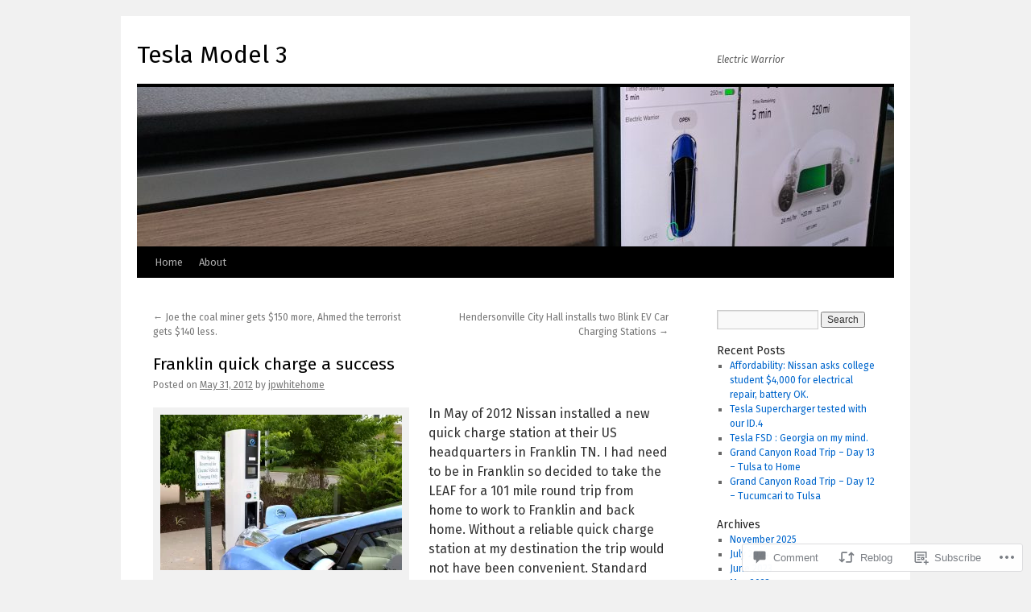

--- FILE ---
content_type: text/html; charset=UTF-8
request_url: https://jpwhitetesla.com/2012/05/31/franklin-quick-charge-a-success/
body_size: 27990
content:
<!DOCTYPE html>
<html lang="en">
<head>
<meta charset="UTF-8" />
<title>
Franklin quick charge a success | Tesla Model 3</title>
<link rel="profile" href="https://gmpg.org/xfn/11" />
<link rel="stylesheet" type="text/css" media="all" href="https://s0.wp.com/wp-content/themes/pub/twentyten/style.css?m=1659017451i&amp;ver=20190507" />
<link rel="pingback" href="https://jpwhitetesla.com/xmlrpc.php">
<script type="text/javascript">
  WebFontConfig = {"google":{"families":["Fira+Sans:r:latin,latin-ext","Fira+Sans:r,i,b,bi:latin,latin-ext"]},"api_url":"https:\/\/fonts-api.wp.com\/css"};
  (function() {
    var wf = document.createElement('script');
    wf.src = '/wp-content/plugins/custom-fonts/js/webfont.js';
    wf.type = 'text/javascript';
    wf.async = 'true';
    var s = document.getElementsByTagName('script')[0];
    s.parentNode.insertBefore(wf, s);
	})();
</script><style id="jetpack-custom-fonts-css">.wf-active #site-title{font-family:"Fira Sans",sans-serif;font-style:normal;font-weight:400}.wf-active #site-title{font-style:normal;font-weight:400}.wf-active #site-title a{font-weight:400;font-style:normal}.wf-active .pingback a.url, .wf-active body{font-family:"Fira Sans",sans-serif}.wf-active #cancel-comment-reply-link, .wf-active #site-info, .wf-active #wp-calendar, .wf-active .comment-body thead th, .wf-active .comment-body tr th, .wf-active .comment-meta, .wf-active .entry-content label, .wf-active .entry-content thead th, .wf-active .entry-content tr th, .wf-active .entry-meta, .wf-active .entry-utility, .wf-active .form-allowed-tags, .wf-active .pingback p, .wf-active .reply, .wf-active .wp-caption-text{font-family:"Fira Sans",sans-serif}.wf-active h1, .wf-active h2, .wf-active h3, .wf-active h4, .wf-active h5, .wf-active h6{font-weight:400;font-family:"Fira Sans",sans-serif;font-style:normal}.wf-active .page-title span{font-family:"Fira Sans",sans-serif;font-style:normal;font-weight:400}.wf-active #access .menu, .wf-active #access div.menu ul, .wf-active #respond label, .wf-active .entry-title, .wf-active .navigation, .wf-active .page-title, .wf-active .widget-title, .wf-active h3#comments-title, .wf-active h3#reply-title{font-family:"Fira Sans",sans-serif;font-style:normal;font-weight:400}.wf-active #access .menu-header, .wf-active div.menu{font-style:normal;font-weight:400}.wf-active .page-title{font-weight:400;font-style:normal}.wf-active .page-title span{font-style:normal;font-weight:400}.wf-active #content .entry-title{font-weight:400;font-style:normal}.wf-active .navigation{font-style:normal;font-weight:400}.wf-active h3#comments-title, .wf-active h3#reply-title{font-weight:400;font-style:normal}.wf-active #respond label{font-style:normal;font-weight:400}.wf-active .widget-title{font-weight:400;font-style:normal}</style>
<meta name='robots' content='max-image-preview:large' />

<!-- Async WordPress.com Remote Login -->
<script id="wpcom_remote_login_js">
var wpcom_remote_login_extra_auth = '';
function wpcom_remote_login_remove_dom_node_id( element_id ) {
	var dom_node = document.getElementById( element_id );
	if ( dom_node ) { dom_node.parentNode.removeChild( dom_node ); }
}
function wpcom_remote_login_remove_dom_node_classes( class_name ) {
	var dom_nodes = document.querySelectorAll( '.' + class_name );
	for ( var i = 0; i < dom_nodes.length; i++ ) {
		dom_nodes[ i ].parentNode.removeChild( dom_nodes[ i ] );
	}
}
function wpcom_remote_login_final_cleanup() {
	wpcom_remote_login_remove_dom_node_classes( "wpcom_remote_login_msg" );
	wpcom_remote_login_remove_dom_node_id( "wpcom_remote_login_key" );
	wpcom_remote_login_remove_dom_node_id( "wpcom_remote_login_validate" );
	wpcom_remote_login_remove_dom_node_id( "wpcom_remote_login_js" );
	wpcom_remote_login_remove_dom_node_id( "wpcom_request_access_iframe" );
	wpcom_remote_login_remove_dom_node_id( "wpcom_request_access_styles" );
}

// Watch for messages back from the remote login
window.addEventListener( "message", function( e ) {
	if ( e.origin === "https://r-login.wordpress.com" ) {
		var data = {};
		try {
			data = JSON.parse( e.data );
		} catch( e ) {
			wpcom_remote_login_final_cleanup();
			return;
		}

		if ( data.msg === 'LOGIN' ) {
			// Clean up the login check iframe
			wpcom_remote_login_remove_dom_node_id( "wpcom_remote_login_key" );

			var id_regex = new RegExp( /^[0-9]+$/ );
			var token_regex = new RegExp( /^.*|.*|.*$/ );
			if (
				token_regex.test( data.token )
				&& id_regex.test( data.wpcomid )
			) {
				// We have everything we need to ask for a login
				var script = document.createElement( "script" );
				script.setAttribute( "id", "wpcom_remote_login_validate" );
				script.src = '/remote-login.php?wpcom_remote_login=validate'
					+ '&wpcomid=' + data.wpcomid
					+ '&token=' + encodeURIComponent( data.token )
					+ '&host=' + window.location.protocol
					+ '//' + window.location.hostname
					+ '&postid=700'
					+ '&is_singular=1';
				document.body.appendChild( script );
			}

			return;
		}

		// Safari ITP, not logged in, so redirect
		if ( data.msg === 'LOGIN-REDIRECT' ) {
			window.location = 'https://wordpress.com/log-in?redirect_to=' + window.location.href;
			return;
		}

		// Safari ITP, storage access failed, remove the request
		if ( data.msg === 'LOGIN-REMOVE' ) {
			var css_zap = 'html { -webkit-transition: margin-top 1s; transition: margin-top 1s; } /* 9001 */ html { margin-top: 0 !important; } * html body { margin-top: 0 !important; } @media screen and ( max-width: 782px ) { html { margin-top: 0 !important; } * html body { margin-top: 0 !important; } }';
			var style_zap = document.createElement( 'style' );
			style_zap.type = 'text/css';
			style_zap.appendChild( document.createTextNode( css_zap ) );
			document.body.appendChild( style_zap );

			var e = document.getElementById( 'wpcom_request_access_iframe' );
			e.parentNode.removeChild( e );

			document.cookie = 'wordpress_com_login_access=denied; path=/; max-age=31536000';

			return;
		}

		// Safari ITP
		if ( data.msg === 'REQUEST_ACCESS' ) {
			console.log( 'request access: safari' );

			// Check ITP iframe enable/disable knob
			if ( wpcom_remote_login_extra_auth !== 'safari_itp_iframe' ) {
				return;
			}

			// If we are in a "private window" there is no ITP.
			var private_window = false;
			try {
				var opendb = window.openDatabase( null, null, null, null );
			} catch( e ) {
				private_window = true;
			}

			if ( private_window ) {
				console.log( 'private window' );
				return;
			}

			var iframe = document.createElement( 'iframe' );
			iframe.id = 'wpcom_request_access_iframe';
			iframe.setAttribute( 'scrolling', 'no' );
			iframe.setAttribute( 'sandbox', 'allow-storage-access-by-user-activation allow-scripts allow-same-origin allow-top-navigation-by-user-activation' );
			iframe.src = 'https://r-login.wordpress.com/remote-login.php?wpcom_remote_login=request_access&origin=' + encodeURIComponent( data.origin ) + '&wpcomid=' + encodeURIComponent( data.wpcomid );

			var css = 'html { -webkit-transition: margin-top 1s; transition: margin-top 1s; } /* 9001 */ html { margin-top: 46px !important; } * html body { margin-top: 46px !important; } @media screen and ( max-width: 660px ) { html { margin-top: 71px !important; } * html body { margin-top: 71px !important; } #wpcom_request_access_iframe { display: block; height: 71px !important; } } #wpcom_request_access_iframe { border: 0px; height: 46px; position: fixed; top: 0; left: 0; width: 100%; min-width: 100%; z-index: 99999; background: #23282d; } ';

			var style = document.createElement( 'style' );
			style.type = 'text/css';
			style.id = 'wpcom_request_access_styles';
			style.appendChild( document.createTextNode( css ) );
			document.body.appendChild( style );

			document.body.appendChild( iframe );
		}

		if ( data.msg === 'DONE' ) {
			wpcom_remote_login_final_cleanup();
		}
	}
}, false );

// Inject the remote login iframe after the page has had a chance to load
// more critical resources
window.addEventListener( "DOMContentLoaded", function( e ) {
	var iframe = document.createElement( "iframe" );
	iframe.style.display = "none";
	iframe.setAttribute( "scrolling", "no" );
	iframe.setAttribute( "id", "wpcom_remote_login_key" );
	iframe.src = "https://r-login.wordpress.com/remote-login.php"
		+ "?wpcom_remote_login=key"
		+ "&origin=aHR0cHM6Ly9qcHdoaXRldGVzbGEuY29t"
		+ "&wpcomid=21626550"
		+ "&time=" + Math.floor( Date.now() / 1000 );
	document.body.appendChild( iframe );
}, false );
</script>
<link rel='dns-prefetch' href='//widgets.wp.com' />
<link rel='dns-prefetch' href='//s0.wp.com' />
<link rel="alternate" type="application/rss+xml" title="Tesla Model 3 &raquo; Feed" href="https://jpwhitetesla.com/feed/" />
<link rel="alternate" type="application/rss+xml" title="Tesla Model 3 &raquo; Comments Feed" href="https://jpwhitetesla.com/comments/feed/" />
<link rel="alternate" type="application/rss+xml" title="Tesla Model 3 &raquo; Franklin quick charge a&nbsp;success Comments Feed" href="https://jpwhitetesla.com/2012/05/31/franklin-quick-charge-a-success/feed/" />
	<script type="text/javascript">
		/* <![CDATA[ */
		function addLoadEvent(func) {
			var oldonload = window.onload;
			if (typeof window.onload != 'function') {
				window.onload = func;
			} else {
				window.onload = function () {
					oldonload();
					func();
				}
			}
		}
		/* ]]> */
	</script>
	<link crossorigin='anonymous' rel='stylesheet' id='all-css-0-1' href='/_static/??-eJxtzEkKgDAMQNELWYNjcSGeRdog1Q7BpHh9UQRBXD74fDhImRQFo0DIinxeXGRYUWg222PgHCEkmz0y7OhnQasosXxUGuYC/o/ebfh+b135FMZKd02th77t1hMpiDR+&cssminify=yes' type='text/css' media='all' />
<style id='wp-emoji-styles-inline-css'>

	img.wp-smiley, img.emoji {
		display: inline !important;
		border: none !important;
		box-shadow: none !important;
		height: 1em !important;
		width: 1em !important;
		margin: 0 0.07em !important;
		vertical-align: -0.1em !important;
		background: none !important;
		padding: 0 !important;
	}
/*# sourceURL=wp-emoji-styles-inline-css */
</style>
<link crossorigin='anonymous' rel='stylesheet' id='all-css-2-1' href='/wp-content/plugins/gutenberg-core/v22.2.0/build/styles/block-library/style.css?m=1764855221i&cssminify=yes' type='text/css' media='all' />
<style id='wp-block-library-inline-css'>
.has-text-align-justify {
	text-align:justify;
}
.has-text-align-justify{text-align:justify;}

/*# sourceURL=wp-block-library-inline-css */
</style><style id='global-styles-inline-css'>
:root{--wp--preset--aspect-ratio--square: 1;--wp--preset--aspect-ratio--4-3: 4/3;--wp--preset--aspect-ratio--3-4: 3/4;--wp--preset--aspect-ratio--3-2: 3/2;--wp--preset--aspect-ratio--2-3: 2/3;--wp--preset--aspect-ratio--16-9: 16/9;--wp--preset--aspect-ratio--9-16: 9/16;--wp--preset--color--black: #000;--wp--preset--color--cyan-bluish-gray: #abb8c3;--wp--preset--color--white: #fff;--wp--preset--color--pale-pink: #f78da7;--wp--preset--color--vivid-red: #cf2e2e;--wp--preset--color--luminous-vivid-orange: #ff6900;--wp--preset--color--luminous-vivid-amber: #fcb900;--wp--preset--color--light-green-cyan: #7bdcb5;--wp--preset--color--vivid-green-cyan: #00d084;--wp--preset--color--pale-cyan-blue: #8ed1fc;--wp--preset--color--vivid-cyan-blue: #0693e3;--wp--preset--color--vivid-purple: #9b51e0;--wp--preset--color--blue: #0066cc;--wp--preset--color--medium-gray: #666;--wp--preset--color--light-gray: #f1f1f1;--wp--preset--gradient--vivid-cyan-blue-to-vivid-purple: linear-gradient(135deg,rgb(6,147,227) 0%,rgb(155,81,224) 100%);--wp--preset--gradient--light-green-cyan-to-vivid-green-cyan: linear-gradient(135deg,rgb(122,220,180) 0%,rgb(0,208,130) 100%);--wp--preset--gradient--luminous-vivid-amber-to-luminous-vivid-orange: linear-gradient(135deg,rgb(252,185,0) 0%,rgb(255,105,0) 100%);--wp--preset--gradient--luminous-vivid-orange-to-vivid-red: linear-gradient(135deg,rgb(255,105,0) 0%,rgb(207,46,46) 100%);--wp--preset--gradient--very-light-gray-to-cyan-bluish-gray: linear-gradient(135deg,rgb(238,238,238) 0%,rgb(169,184,195) 100%);--wp--preset--gradient--cool-to-warm-spectrum: linear-gradient(135deg,rgb(74,234,220) 0%,rgb(151,120,209) 20%,rgb(207,42,186) 40%,rgb(238,44,130) 60%,rgb(251,105,98) 80%,rgb(254,248,76) 100%);--wp--preset--gradient--blush-light-purple: linear-gradient(135deg,rgb(255,206,236) 0%,rgb(152,150,240) 100%);--wp--preset--gradient--blush-bordeaux: linear-gradient(135deg,rgb(254,205,165) 0%,rgb(254,45,45) 50%,rgb(107,0,62) 100%);--wp--preset--gradient--luminous-dusk: linear-gradient(135deg,rgb(255,203,112) 0%,rgb(199,81,192) 50%,rgb(65,88,208) 100%);--wp--preset--gradient--pale-ocean: linear-gradient(135deg,rgb(255,245,203) 0%,rgb(182,227,212) 50%,rgb(51,167,181) 100%);--wp--preset--gradient--electric-grass: linear-gradient(135deg,rgb(202,248,128) 0%,rgb(113,206,126) 100%);--wp--preset--gradient--midnight: linear-gradient(135deg,rgb(2,3,129) 0%,rgb(40,116,252) 100%);--wp--preset--font-size--small: 13px;--wp--preset--font-size--medium: 20px;--wp--preset--font-size--large: 36px;--wp--preset--font-size--x-large: 42px;--wp--preset--font-family--albert-sans: 'Albert Sans', sans-serif;--wp--preset--font-family--alegreya: Alegreya, serif;--wp--preset--font-family--arvo: Arvo, serif;--wp--preset--font-family--bodoni-moda: 'Bodoni Moda', serif;--wp--preset--font-family--bricolage-grotesque: 'Bricolage Grotesque', sans-serif;--wp--preset--font-family--cabin: Cabin, sans-serif;--wp--preset--font-family--chivo: Chivo, sans-serif;--wp--preset--font-family--commissioner: Commissioner, sans-serif;--wp--preset--font-family--cormorant: Cormorant, serif;--wp--preset--font-family--courier-prime: 'Courier Prime', monospace;--wp--preset--font-family--crimson-pro: 'Crimson Pro', serif;--wp--preset--font-family--dm-mono: 'DM Mono', monospace;--wp--preset--font-family--dm-sans: 'DM Sans', sans-serif;--wp--preset--font-family--dm-serif-display: 'DM Serif Display', serif;--wp--preset--font-family--domine: Domine, serif;--wp--preset--font-family--eb-garamond: 'EB Garamond', serif;--wp--preset--font-family--epilogue: Epilogue, sans-serif;--wp--preset--font-family--fahkwang: Fahkwang, sans-serif;--wp--preset--font-family--figtree: Figtree, sans-serif;--wp--preset--font-family--fira-sans: 'Fira Sans', sans-serif;--wp--preset--font-family--fjalla-one: 'Fjalla One', sans-serif;--wp--preset--font-family--fraunces: Fraunces, serif;--wp--preset--font-family--gabarito: Gabarito, system-ui;--wp--preset--font-family--ibm-plex-mono: 'IBM Plex Mono', monospace;--wp--preset--font-family--ibm-plex-sans: 'IBM Plex Sans', sans-serif;--wp--preset--font-family--ibarra-real-nova: 'Ibarra Real Nova', serif;--wp--preset--font-family--instrument-serif: 'Instrument Serif', serif;--wp--preset--font-family--inter: Inter, sans-serif;--wp--preset--font-family--josefin-sans: 'Josefin Sans', sans-serif;--wp--preset--font-family--jost: Jost, sans-serif;--wp--preset--font-family--libre-baskerville: 'Libre Baskerville', serif;--wp--preset--font-family--libre-franklin: 'Libre Franklin', sans-serif;--wp--preset--font-family--literata: Literata, serif;--wp--preset--font-family--lora: Lora, serif;--wp--preset--font-family--merriweather: Merriweather, serif;--wp--preset--font-family--montserrat: Montserrat, sans-serif;--wp--preset--font-family--newsreader: Newsreader, serif;--wp--preset--font-family--noto-sans-mono: 'Noto Sans Mono', sans-serif;--wp--preset--font-family--nunito: Nunito, sans-serif;--wp--preset--font-family--open-sans: 'Open Sans', sans-serif;--wp--preset--font-family--overpass: Overpass, sans-serif;--wp--preset--font-family--pt-serif: 'PT Serif', serif;--wp--preset--font-family--petrona: Petrona, serif;--wp--preset--font-family--piazzolla: Piazzolla, serif;--wp--preset--font-family--playfair-display: 'Playfair Display', serif;--wp--preset--font-family--plus-jakarta-sans: 'Plus Jakarta Sans', sans-serif;--wp--preset--font-family--poppins: Poppins, sans-serif;--wp--preset--font-family--raleway: Raleway, sans-serif;--wp--preset--font-family--roboto: Roboto, sans-serif;--wp--preset--font-family--roboto-slab: 'Roboto Slab', serif;--wp--preset--font-family--rubik: Rubik, sans-serif;--wp--preset--font-family--rufina: Rufina, serif;--wp--preset--font-family--sora: Sora, sans-serif;--wp--preset--font-family--source-sans-3: 'Source Sans 3', sans-serif;--wp--preset--font-family--source-serif-4: 'Source Serif 4', serif;--wp--preset--font-family--space-mono: 'Space Mono', monospace;--wp--preset--font-family--syne: Syne, sans-serif;--wp--preset--font-family--texturina: Texturina, serif;--wp--preset--font-family--urbanist: Urbanist, sans-serif;--wp--preset--font-family--work-sans: 'Work Sans', sans-serif;--wp--preset--spacing--20: 0.44rem;--wp--preset--spacing--30: 0.67rem;--wp--preset--spacing--40: 1rem;--wp--preset--spacing--50: 1.5rem;--wp--preset--spacing--60: 2.25rem;--wp--preset--spacing--70: 3.38rem;--wp--preset--spacing--80: 5.06rem;--wp--preset--shadow--natural: 6px 6px 9px rgba(0, 0, 0, 0.2);--wp--preset--shadow--deep: 12px 12px 50px rgba(0, 0, 0, 0.4);--wp--preset--shadow--sharp: 6px 6px 0px rgba(0, 0, 0, 0.2);--wp--preset--shadow--outlined: 6px 6px 0px -3px rgb(255, 255, 255), 6px 6px rgb(0, 0, 0);--wp--preset--shadow--crisp: 6px 6px 0px rgb(0, 0, 0);}:where(.is-layout-flex){gap: 0.5em;}:where(.is-layout-grid){gap: 0.5em;}body .is-layout-flex{display: flex;}.is-layout-flex{flex-wrap: wrap;align-items: center;}.is-layout-flex > :is(*, div){margin: 0;}body .is-layout-grid{display: grid;}.is-layout-grid > :is(*, div){margin: 0;}:where(.wp-block-columns.is-layout-flex){gap: 2em;}:where(.wp-block-columns.is-layout-grid){gap: 2em;}:where(.wp-block-post-template.is-layout-flex){gap: 1.25em;}:where(.wp-block-post-template.is-layout-grid){gap: 1.25em;}.has-black-color{color: var(--wp--preset--color--black) !important;}.has-cyan-bluish-gray-color{color: var(--wp--preset--color--cyan-bluish-gray) !important;}.has-white-color{color: var(--wp--preset--color--white) !important;}.has-pale-pink-color{color: var(--wp--preset--color--pale-pink) !important;}.has-vivid-red-color{color: var(--wp--preset--color--vivid-red) !important;}.has-luminous-vivid-orange-color{color: var(--wp--preset--color--luminous-vivid-orange) !important;}.has-luminous-vivid-amber-color{color: var(--wp--preset--color--luminous-vivid-amber) !important;}.has-light-green-cyan-color{color: var(--wp--preset--color--light-green-cyan) !important;}.has-vivid-green-cyan-color{color: var(--wp--preset--color--vivid-green-cyan) !important;}.has-pale-cyan-blue-color{color: var(--wp--preset--color--pale-cyan-blue) !important;}.has-vivid-cyan-blue-color{color: var(--wp--preset--color--vivid-cyan-blue) !important;}.has-vivid-purple-color{color: var(--wp--preset--color--vivid-purple) !important;}.has-black-background-color{background-color: var(--wp--preset--color--black) !important;}.has-cyan-bluish-gray-background-color{background-color: var(--wp--preset--color--cyan-bluish-gray) !important;}.has-white-background-color{background-color: var(--wp--preset--color--white) !important;}.has-pale-pink-background-color{background-color: var(--wp--preset--color--pale-pink) !important;}.has-vivid-red-background-color{background-color: var(--wp--preset--color--vivid-red) !important;}.has-luminous-vivid-orange-background-color{background-color: var(--wp--preset--color--luminous-vivid-orange) !important;}.has-luminous-vivid-amber-background-color{background-color: var(--wp--preset--color--luminous-vivid-amber) !important;}.has-light-green-cyan-background-color{background-color: var(--wp--preset--color--light-green-cyan) !important;}.has-vivid-green-cyan-background-color{background-color: var(--wp--preset--color--vivid-green-cyan) !important;}.has-pale-cyan-blue-background-color{background-color: var(--wp--preset--color--pale-cyan-blue) !important;}.has-vivid-cyan-blue-background-color{background-color: var(--wp--preset--color--vivid-cyan-blue) !important;}.has-vivid-purple-background-color{background-color: var(--wp--preset--color--vivid-purple) !important;}.has-black-border-color{border-color: var(--wp--preset--color--black) !important;}.has-cyan-bluish-gray-border-color{border-color: var(--wp--preset--color--cyan-bluish-gray) !important;}.has-white-border-color{border-color: var(--wp--preset--color--white) !important;}.has-pale-pink-border-color{border-color: var(--wp--preset--color--pale-pink) !important;}.has-vivid-red-border-color{border-color: var(--wp--preset--color--vivid-red) !important;}.has-luminous-vivid-orange-border-color{border-color: var(--wp--preset--color--luminous-vivid-orange) !important;}.has-luminous-vivid-amber-border-color{border-color: var(--wp--preset--color--luminous-vivid-amber) !important;}.has-light-green-cyan-border-color{border-color: var(--wp--preset--color--light-green-cyan) !important;}.has-vivid-green-cyan-border-color{border-color: var(--wp--preset--color--vivid-green-cyan) !important;}.has-pale-cyan-blue-border-color{border-color: var(--wp--preset--color--pale-cyan-blue) !important;}.has-vivid-cyan-blue-border-color{border-color: var(--wp--preset--color--vivid-cyan-blue) !important;}.has-vivid-purple-border-color{border-color: var(--wp--preset--color--vivid-purple) !important;}.has-vivid-cyan-blue-to-vivid-purple-gradient-background{background: var(--wp--preset--gradient--vivid-cyan-blue-to-vivid-purple) !important;}.has-light-green-cyan-to-vivid-green-cyan-gradient-background{background: var(--wp--preset--gradient--light-green-cyan-to-vivid-green-cyan) !important;}.has-luminous-vivid-amber-to-luminous-vivid-orange-gradient-background{background: var(--wp--preset--gradient--luminous-vivid-amber-to-luminous-vivid-orange) !important;}.has-luminous-vivid-orange-to-vivid-red-gradient-background{background: var(--wp--preset--gradient--luminous-vivid-orange-to-vivid-red) !important;}.has-very-light-gray-to-cyan-bluish-gray-gradient-background{background: var(--wp--preset--gradient--very-light-gray-to-cyan-bluish-gray) !important;}.has-cool-to-warm-spectrum-gradient-background{background: var(--wp--preset--gradient--cool-to-warm-spectrum) !important;}.has-blush-light-purple-gradient-background{background: var(--wp--preset--gradient--blush-light-purple) !important;}.has-blush-bordeaux-gradient-background{background: var(--wp--preset--gradient--blush-bordeaux) !important;}.has-luminous-dusk-gradient-background{background: var(--wp--preset--gradient--luminous-dusk) !important;}.has-pale-ocean-gradient-background{background: var(--wp--preset--gradient--pale-ocean) !important;}.has-electric-grass-gradient-background{background: var(--wp--preset--gradient--electric-grass) !important;}.has-midnight-gradient-background{background: var(--wp--preset--gradient--midnight) !important;}.has-small-font-size{font-size: var(--wp--preset--font-size--small) !important;}.has-medium-font-size{font-size: var(--wp--preset--font-size--medium) !important;}.has-large-font-size{font-size: var(--wp--preset--font-size--large) !important;}.has-x-large-font-size{font-size: var(--wp--preset--font-size--x-large) !important;}.has-albert-sans-font-family{font-family: var(--wp--preset--font-family--albert-sans) !important;}.has-alegreya-font-family{font-family: var(--wp--preset--font-family--alegreya) !important;}.has-arvo-font-family{font-family: var(--wp--preset--font-family--arvo) !important;}.has-bodoni-moda-font-family{font-family: var(--wp--preset--font-family--bodoni-moda) !important;}.has-bricolage-grotesque-font-family{font-family: var(--wp--preset--font-family--bricolage-grotesque) !important;}.has-cabin-font-family{font-family: var(--wp--preset--font-family--cabin) !important;}.has-chivo-font-family{font-family: var(--wp--preset--font-family--chivo) !important;}.has-commissioner-font-family{font-family: var(--wp--preset--font-family--commissioner) !important;}.has-cormorant-font-family{font-family: var(--wp--preset--font-family--cormorant) !important;}.has-courier-prime-font-family{font-family: var(--wp--preset--font-family--courier-prime) !important;}.has-crimson-pro-font-family{font-family: var(--wp--preset--font-family--crimson-pro) !important;}.has-dm-mono-font-family{font-family: var(--wp--preset--font-family--dm-mono) !important;}.has-dm-sans-font-family{font-family: var(--wp--preset--font-family--dm-sans) !important;}.has-dm-serif-display-font-family{font-family: var(--wp--preset--font-family--dm-serif-display) !important;}.has-domine-font-family{font-family: var(--wp--preset--font-family--domine) !important;}.has-eb-garamond-font-family{font-family: var(--wp--preset--font-family--eb-garamond) !important;}.has-epilogue-font-family{font-family: var(--wp--preset--font-family--epilogue) !important;}.has-fahkwang-font-family{font-family: var(--wp--preset--font-family--fahkwang) !important;}.has-figtree-font-family{font-family: var(--wp--preset--font-family--figtree) !important;}.has-fira-sans-font-family{font-family: var(--wp--preset--font-family--fira-sans) !important;}.has-fjalla-one-font-family{font-family: var(--wp--preset--font-family--fjalla-one) !important;}.has-fraunces-font-family{font-family: var(--wp--preset--font-family--fraunces) !important;}.has-gabarito-font-family{font-family: var(--wp--preset--font-family--gabarito) !important;}.has-ibm-plex-mono-font-family{font-family: var(--wp--preset--font-family--ibm-plex-mono) !important;}.has-ibm-plex-sans-font-family{font-family: var(--wp--preset--font-family--ibm-plex-sans) !important;}.has-ibarra-real-nova-font-family{font-family: var(--wp--preset--font-family--ibarra-real-nova) !important;}.has-instrument-serif-font-family{font-family: var(--wp--preset--font-family--instrument-serif) !important;}.has-inter-font-family{font-family: var(--wp--preset--font-family--inter) !important;}.has-josefin-sans-font-family{font-family: var(--wp--preset--font-family--josefin-sans) !important;}.has-jost-font-family{font-family: var(--wp--preset--font-family--jost) !important;}.has-libre-baskerville-font-family{font-family: var(--wp--preset--font-family--libre-baskerville) !important;}.has-libre-franklin-font-family{font-family: var(--wp--preset--font-family--libre-franklin) !important;}.has-literata-font-family{font-family: var(--wp--preset--font-family--literata) !important;}.has-lora-font-family{font-family: var(--wp--preset--font-family--lora) !important;}.has-merriweather-font-family{font-family: var(--wp--preset--font-family--merriweather) !important;}.has-montserrat-font-family{font-family: var(--wp--preset--font-family--montserrat) !important;}.has-newsreader-font-family{font-family: var(--wp--preset--font-family--newsreader) !important;}.has-noto-sans-mono-font-family{font-family: var(--wp--preset--font-family--noto-sans-mono) !important;}.has-nunito-font-family{font-family: var(--wp--preset--font-family--nunito) !important;}.has-open-sans-font-family{font-family: var(--wp--preset--font-family--open-sans) !important;}.has-overpass-font-family{font-family: var(--wp--preset--font-family--overpass) !important;}.has-pt-serif-font-family{font-family: var(--wp--preset--font-family--pt-serif) !important;}.has-petrona-font-family{font-family: var(--wp--preset--font-family--petrona) !important;}.has-piazzolla-font-family{font-family: var(--wp--preset--font-family--piazzolla) !important;}.has-playfair-display-font-family{font-family: var(--wp--preset--font-family--playfair-display) !important;}.has-plus-jakarta-sans-font-family{font-family: var(--wp--preset--font-family--plus-jakarta-sans) !important;}.has-poppins-font-family{font-family: var(--wp--preset--font-family--poppins) !important;}.has-raleway-font-family{font-family: var(--wp--preset--font-family--raleway) !important;}.has-roboto-font-family{font-family: var(--wp--preset--font-family--roboto) !important;}.has-roboto-slab-font-family{font-family: var(--wp--preset--font-family--roboto-slab) !important;}.has-rubik-font-family{font-family: var(--wp--preset--font-family--rubik) !important;}.has-rufina-font-family{font-family: var(--wp--preset--font-family--rufina) !important;}.has-sora-font-family{font-family: var(--wp--preset--font-family--sora) !important;}.has-source-sans-3-font-family{font-family: var(--wp--preset--font-family--source-sans-3) !important;}.has-source-serif-4-font-family{font-family: var(--wp--preset--font-family--source-serif-4) !important;}.has-space-mono-font-family{font-family: var(--wp--preset--font-family--space-mono) !important;}.has-syne-font-family{font-family: var(--wp--preset--font-family--syne) !important;}.has-texturina-font-family{font-family: var(--wp--preset--font-family--texturina) !important;}.has-urbanist-font-family{font-family: var(--wp--preset--font-family--urbanist) !important;}.has-work-sans-font-family{font-family: var(--wp--preset--font-family--work-sans) !important;}
/*# sourceURL=global-styles-inline-css */
</style>

<style id='classic-theme-styles-inline-css'>
/*! This file is auto-generated */
.wp-block-button__link{color:#fff;background-color:#32373c;border-radius:9999px;box-shadow:none;text-decoration:none;padding:calc(.667em + 2px) calc(1.333em + 2px);font-size:1.125em}.wp-block-file__button{background:#32373c;color:#fff;text-decoration:none}
/*# sourceURL=/wp-includes/css/classic-themes.min.css */
</style>
<link crossorigin='anonymous' rel='stylesheet' id='all-css-4-1' href='/_static/??-eJx9j8sOwkAIRX/IkTZGGxfGTzHzIHVq55GBaf18aZpu1HRD4MLhAsxZ2RQZI0OoKo+195HApoKih6wZZCKg8xpHDDJ2tEQH+I/N3vXIgtOWK8b3PpLFRhmTCxIpicHXoPgpXrTHDchZ25cSaV2xNoBq3HqPCaNLBXTlFDSztz8UULFgqh8dTFiMOIu4fEnf9XLLPdza7tI07fl66oYPKzZ26Q==&cssminify=yes' type='text/css' media='all' />
<link rel='stylesheet' id='verbum-gutenberg-css-css' href='https://widgets.wp.com/verbum-block-editor/block-editor.css?ver=1738686361' media='all' />
<link crossorigin='anonymous' rel='stylesheet' id='all-css-6-1' href='/_static/??-eJyFjsEOwjAMQ3+IECaxiR0Q37JVoRTaplpSVfv7hRsTEtxsy88ytgKOs1JW1AclEix1Rm0WrJbiHNm95OhEDvivK7pGglYcpy8gVSix+pAFF7JRb9KjtT7sL8gTg12ZNHDeGbjHKSxv9Jau3dCdzv3YX8bnBqh7UWU=&cssminify=yes' type='text/css' media='all' />
<style id='jetpack-global-styles-frontend-style-inline-css'>
:root { --font-headings: unset; --font-base: unset; --font-headings-default: -apple-system,BlinkMacSystemFont,"Segoe UI",Roboto,Oxygen-Sans,Ubuntu,Cantarell,"Helvetica Neue",sans-serif; --font-base-default: -apple-system,BlinkMacSystemFont,"Segoe UI",Roboto,Oxygen-Sans,Ubuntu,Cantarell,"Helvetica Neue",sans-serif;}
/*# sourceURL=jetpack-global-styles-frontend-style-inline-css */
</style>
<link crossorigin='anonymous' rel='stylesheet' id='all-css-8-1' href='/_static/??-eJyNjcsKAjEMRX/IGtQZBxfip0hMS9sxTYppGfx7H7gRN+7ugcs5sFRHKi1Ig9Jd5R6zGMyhVaTrh8G6QFHfORhYwlvw6P39PbPENZmt4G/ROQuBKWVkxxrVvuBH1lIoz2waILJekF+HUzlupnG3nQ77YZwfuRJIaQ==&cssminify=yes' type='text/css' media='all' />
<script type="text/javascript" id="jetpack_related-posts-js-extra">
/* <![CDATA[ */
var related_posts_js_options = {"post_heading":"h4"};
//# sourceURL=jetpack_related-posts-js-extra
/* ]]> */
</script>
<script type="text/javascript" id="wpcom-actionbar-placeholder-js-extra">
/* <![CDATA[ */
var actionbardata = {"siteID":"21626550","postID":"700","siteURL":"https://jpwhitetesla.com","xhrURL":"https://jpwhitetesla.com/wp-admin/admin-ajax.php","nonce":"a1fa0fa1af","isLoggedIn":"","statusMessage":"","subsEmailDefault":"instantly","proxyScriptUrl":"https://s0.wp.com/wp-content/js/wpcom-proxy-request.js?m=1513050504i&amp;ver=20211021","shortlink":"https://wp.me/p1sK3k-bi","i18n":{"followedText":"New posts from this site will now appear in your \u003Ca href=\"https://wordpress.com/reader\"\u003EReader\u003C/a\u003E","foldBar":"Collapse this bar","unfoldBar":"Expand this bar","shortLinkCopied":"Shortlink copied to clipboard."}};
//# sourceURL=wpcom-actionbar-placeholder-js-extra
/* ]]> */
</script>
<script type="text/javascript" id="jetpack-mu-wpcom-settings-js-before">
/* <![CDATA[ */
var JETPACK_MU_WPCOM_SETTINGS = {"assetsUrl":"https://s0.wp.com/wp-content/mu-plugins/jetpack-mu-wpcom-plugin/sun/jetpack_vendor/automattic/jetpack-mu-wpcom/src/build/"};
//# sourceURL=jetpack-mu-wpcom-settings-js-before
/* ]]> */
</script>
<script crossorigin='anonymous' type='text/javascript'  src='/_static/??/wp-content/mu-plugins/jetpack-plugin/sun/_inc/build/related-posts/related-posts.min.js,/wp-content/js/rlt-proxy.js?m=1755011788j'></script>
<script type="text/javascript" id="rlt-proxy-js-after">
/* <![CDATA[ */
	rltInitialize( {"token":null,"iframeOrigins":["https:\/\/widgets.wp.com"]} );
//# sourceURL=rlt-proxy-js-after
/* ]]> */
</script>
<link rel="EditURI" type="application/rsd+xml" title="RSD" href="https://jpwhitenissanleaf.wordpress.com/xmlrpc.php?rsd" />
<meta name="generator" content="WordPress.com" />
<link rel="canonical" href="https://jpwhitetesla.com/2012/05/31/franklin-quick-charge-a-success/" />
<link rel='shortlink' href='https://wp.me/p1sK3k-bi' />
<link rel="alternate" type="application/json+oembed" href="https://public-api.wordpress.com/oembed/?format=json&amp;url=https%3A%2F%2Fjpwhitetesla.com%2F2012%2F05%2F31%2Ffranklin-quick-charge-a-success%2F&amp;for=wpcom-auto-discovery" /><link rel="alternate" type="application/xml+oembed" href="https://public-api.wordpress.com/oembed/?format=xml&amp;url=https%3A%2F%2Fjpwhitetesla.com%2F2012%2F05%2F31%2Ffranklin-quick-charge-a-success%2F&amp;for=wpcom-auto-discovery" />
<!-- Jetpack Open Graph Tags -->
<meta property="og:type" content="article" />
<meta property="og:title" content="Franklin quick charge a success" />
<meta property="og:url" content="https://jpwhitetesla.com/2012/05/31/franklin-quick-charge-a-success/" />
<meta property="og:description" content="In May of 2012 Nissan installed a new quick charge station at their US headquarters in Franklin TN. I had need to be in Franklin so decided to take the LEAF for a 101 mile round trip from home to w…" />
<meta property="article:published_time" content="2012-06-01T02:00:19+00:00" />
<meta property="article:modified_time" content="2012-06-16T01:27:01+00:00" />
<meta property="og:site_name" content="Tesla Model 3" />
<meta property="og:image" content="https://jpwhitetesla.com/wp-content/uploads/2012/05/dsc_0087-copy.jpg?w=300" />
<meta property="og:image:width" content="300" />
<meta property="og:image:height" content="193" />
<meta property="og:image:alt" content="" />
<meta property="og:locale" content="en_US" />
<meta property="article:publisher" content="https://www.facebook.com/WordPresscom" />
<meta name="twitter:creator" content="@jpwhite" />
<meta name="twitter:site" content="@jpwhite" />
<meta name="twitter:text:title" content="Franklin quick charge a&nbsp;success" />
<meta name="twitter:image" content="https://jpwhitetesla.com/wp-content/uploads/2012/05/dsc_0087-copy.jpg?w=640" />
<meta name="twitter:card" content="summary_large_image" />

<!-- End Jetpack Open Graph Tags -->
<link rel='openid.server' href='https://jpwhitetesla.com/?openidserver=1' />
<link rel='openid.delegate' href='https://jpwhitetesla.com/' />
<link rel="search" type="application/opensearchdescription+xml" href="https://jpwhitetesla.com/osd.xml" title="Tesla Model 3" />
<link rel="search" type="application/opensearchdescription+xml" href="https://s1.wp.com/opensearch.xml" title="WordPress.com" />
<meta name="description" content="In May of 2012 Nissan installed a new quick charge station at their US headquarters in Franklin TN. I had need to be in Franklin so decided to take the LEAF for a 101 mile round trip from home to work to Franklin and back home. Without a reliable quick charge station at my destination&hellip;" />
<link rel="icon" href="https://jpwhitetesla.com/wp-content/uploads/2018/11/m3small.jpg?w=32" sizes="32x32" />
<link rel="icon" href="https://jpwhitetesla.com/wp-content/uploads/2018/11/m3small.jpg?w=128" sizes="192x192" />
<link rel="apple-touch-icon" href="https://jpwhitetesla.com/wp-content/uploads/2018/11/m3small.jpg?w=128" />
<meta name="msapplication-TileImage" content="https://jpwhitetesla.com/wp-content/uploads/2018/11/m3small.jpg?w=128" />
<link crossorigin='anonymous' rel='stylesheet' id='all-css-0-3' href='/_static/??-eJyNjM0KgzAQBl9I/ag/lR6KjyK6LhJNNsHN4uuXQuvZ4wzD4EwlRcksGcHK5G11otg4p4n2H0NNMDohzD7SrtDTJT4qUi1wexDiYp4VNB3RlP3V/MX3N4T3o++aun892277AK5vOq4=&cssminify=yes' type='text/css' media='all' />
</head>

<body class="wp-singular post-template-default single single-post postid-700 single-format-standard wp-theme-pubtwentyten customizer-styles-applied single-author jetpack-reblog-enabled">
<div id="wrapper" class="hfeed">
	<div id="header">
		<div id="masthead">
			<div id="branding" role="banner">
								<div id="site-title">
					<span>
						<a href="https://jpwhitetesla.com/" title="Tesla Model 3" rel="home">Tesla Model 3</a>
					</span>
				</div>
				<div id="site-description">Electric Warrior</div>

									<a class="home-link" href="https://jpwhitetesla.com/" title="Tesla Model 3" rel="home">
						<img src="https://jpwhitetesla.com/wp-content/uploads/2019/04/cropped-img_20190413_161520.jpg" width="940" height="198" alt="" />
					</a>
								</div><!-- #branding -->

			<div id="access" role="navigation">
								<div class="skip-link screen-reader-text"><a href="#content" title="Skip to content">Skip to content</a></div>
				<div class="menu"><ul>
<li ><a href="https://jpwhitetesla.com/">Home</a></li><li class="page_item page-item-2"><a href="https://jpwhitetesla.com/about/">About</a></li>
</ul></div>
			</div><!-- #access -->
		</div><!-- #masthead -->
	</div><!-- #header -->

	<div id="main">

		<div id="container">
			<div id="content" role="main">

			

				<div id="nav-above" class="navigation">
					<div class="nav-previous"><a href="https://jpwhitetesla.com/2012/05/26/joe-the-coal-miner-gets-150-more-ahmed-the-terrorist-gets-140-less/" rel="prev"><span class="meta-nav">&larr;</span> Joe the coal miner gets $150 more, Ahmed the terrorist gets $140&nbsp;less.</a></div>
					<div class="nav-next"><a href="https://jpwhitetesla.com/2012/06/02/hendersonville-city-hall-installs-two-blink-ev-car-charging-stations/" rel="next">Hendersonville City Hall installs two Blink EV Car Charging&nbsp;Stations <span class="meta-nav">&rarr;</span></a></div>
				</div><!-- #nav-above -->

				<div id="post-700" class="post-700 post type-post status-publish format-standard hentry category-blink category-electric-car category-level-2-ev-charger category-level-3-ev-charger category-nissan-leaf tag-cars tag-eat-your-own-dog-food tag-franklin-tn tag-kohls tag-nissan-hq tag-whole-foods">
											<h2 class="entry-title"><a href="https://jpwhitetesla.com/2012/05/31/franklin-quick-charge-a-success/" rel="bookmark">Franklin quick charge a&nbsp;success</a></h2>					
					<div class="entry-meta">
						<span class="meta-prep meta-prep-author">Posted on</span> <a href="https://jpwhitetesla.com/2012/05/31/franklin-quick-charge-a-success/" title="8:00 pm" rel="bookmark"><span class="entry-date">May 31, 2012</span></a> <span class="meta-sep">by</span> <span class="author vcard"><a class="url fn n" href="https://jpwhitetesla.com/author/jpwhitehome/" title="View all posts by jpwhitehome">jpwhitehome</a></span>					</div><!-- .entry-meta -->

					<div class="entry-content">
						<div data-shortcode="caption" id="attachment_702" style="width: 310px" class="wp-caption alignleft"><a href="https://jpwhitetesla.com/wp-content/uploads/2012/05/dsc_0087-copy.jpg" target="_blank"><img aria-describedby="caption-attachment-702" data-attachment-id="702" data-permalink="https://jpwhitetesla.com/2012/05/31/franklin-quick-charge-a-success/dsc_0087-copy/" data-orig-file="https://jpwhitetesla.com/wp-content/uploads/2012/05/dsc_0087-copy.jpg" data-orig-size="4876,3139" data-comments-opened="1" data-image-meta="{&quot;aperture&quot;:&quot;10&quot;,&quot;credit&quot;:&quot;&quot;,&quot;camera&quot;:&quot;NIKON D5100&quot;,&quot;caption&quot;:&quot;&quot;,&quot;created_timestamp&quot;:&quot;1338477341&quot;,&quot;copyright&quot;:&quot;&quot;,&quot;focal_length&quot;:&quot;26&quot;,&quot;iso&quot;:&quot;800&quot;,&quot;shutter_speed&quot;:&quot;0.0025&quot;,&quot;title&quot;:&quot;&quot;}" data-image-title="DSC_0087 copy" data-image-description="" data-image-caption="&lt;p&gt;Franklin QC&lt;/p&gt;
" data-medium-file="https://jpwhitetesla.com/wp-content/uploads/2012/05/dsc_0087-copy.jpg?w=300" data-large-file="https://jpwhitetesla.com/wp-content/uploads/2012/05/dsc_0087-copy.jpg?w=640" class="size-medium wp-image-702 " title="DSC_0087 copy" src="https://jpwhitetesla.com/wp-content/uploads/2012/05/dsc_0087-copy.jpg?w=300&#038;h=193" alt="" width="300" height="193" srcset="https://jpwhitetesla.com/wp-content/uploads/2012/05/dsc_0087-copy.jpg?w=300 300w, https://jpwhitetesla.com/wp-content/uploads/2012/05/dsc_0087-copy.jpg?w=600 600w, https://jpwhitetesla.com/wp-content/uploads/2012/05/dsc_0087-copy.jpg?w=150 150w" sizes="(max-width: 300px) 100vw, 300px" /></a><p id="caption-attachment-702" class="wp-caption-text">Franklin QC</p></div>
<p>In May of 2012 Nissan installed a new quick charge station at their US headquarters in Franklin TN. I had need to be in Franklin so decided to take the LEAF for a 101 mile round trip from home to work to Franklin and back home. Without a reliable quick charge station at my destination the trip would not <span id="more-700"></span>have been convenient. Standard 240v charging would take 5 hours to top off my battery at my destination, but not so long with the quick charger!</p>
<p>The quick charge station was busy when I arrived. I was third in line for the charger. I noticed a long line of L2 chargers on the way in all fully utilized by employees. Charging at the QC was Dave Mann who I knew had signed up for an <a href="https://www.facebook.com/events/242638652508996/"><span style="text-decoration:underline;">EV meetup on June 16th</span></a>. Next in line was Nathan an Nissan employee. We were in a similar situation, both down to 2 bars of energy (about 10 miles range). Dave was done in about 10 minutes and Nathan graciously allowed me to go first even though I said I was in no big hurry. Great customer service putting the customer first!</p>
<div data-shortcode="caption" id="attachment_703" style="width: 310px" class="wp-caption alignright"><a href="https://jpwhitetesla.com/wp-content/uploads/2012/05/dsc_0090-copy.jpg" target="_blank"><img aria-describedby="caption-attachment-703" data-attachment-id="703" data-permalink="https://jpwhitetesla.com/2012/05/31/franklin-quick-charge-a-success/dsc_0090-copy/" data-orig-file="https://jpwhitetesla.com/wp-content/uploads/2012/05/dsc_0090-copy.jpg" data-orig-size="4287,3053" data-comments-opened="1" data-image-meta="{&quot;aperture&quot;:&quot;9&quot;,&quot;credit&quot;:&quot;&quot;,&quot;camera&quot;:&quot;NIKON D5100&quot;,&quot;caption&quot;:&quot;&quot;,&quot;created_timestamp&quot;:&quot;1338477594&quot;,&quot;copyright&quot;:&quot;&quot;,&quot;focal_length&quot;:&quot;18&quot;,&quot;iso&quot;:&quot;800&quot;,&quot;shutter_speed&quot;:&quot;0.003125&quot;,&quot;title&quot;:&quot;&quot;}" data-image-title="DSC_0090 copy" data-image-description="" data-image-caption="&lt;p&gt;Now that&amp;#8217;s FAST.&lt;/p&gt;
&lt;p&gt;Beat that for speed Ford Focus EV :-)&lt;/p&gt;
" data-medium-file="https://jpwhitetesla.com/wp-content/uploads/2012/05/dsc_0090-copy.jpg?w=300" data-large-file="https://jpwhitetesla.com/wp-content/uploads/2012/05/dsc_0090-copy.jpg?w=640" class="size-medium wp-image-703 " title="DSC_0090 copy" src="https://jpwhitetesla.com/wp-content/uploads/2012/05/dsc_0090-copy.jpg?w=300&#038;h=213" alt="" width="300" height="213" srcset="https://jpwhitetesla.com/wp-content/uploads/2012/05/dsc_0090-copy.jpg?w=300 300w, https://jpwhitetesla.com/wp-content/uploads/2012/05/dsc_0090-copy.jpg?w=600 600w, https://jpwhitetesla.com/wp-content/uploads/2012/05/dsc_0090-copy.jpg?w=150 150w" sizes="(max-width: 300px) 100vw, 300px" /></a><p id="caption-attachment-703" class="wp-caption-text">Now that&#8217;s FAST.<br />Beat that for speed Ford Focus EV 🙂</p></div>
<p>The charger added a two thirds charge in 23 minutes and 7 seconds, going from 31% to 89%. As i was talking with Nathan he shared with me that there are 180 LEAF&#8217;s at the Frankiln TN headquarters sharing 30 charging stations. They have challenges sharing those stations amicably at all times 🙂 Nathan isn&#8217;t directly involved in the LEAF program but decided to &#8216;eat his own dog food&#8217; and buy the companies latest product. After sharing details with Nathan I took off and visited Kohl&#8217;s and Whole Foods both of which I shopped at and charged at. I figured that a slower gentler charge for the last part of the charge was kindest to the battery.</p>
<p>Note to other retailers, I chose these stores &#8216;because&#8217; they have charging stations. Whole Foods did not require an RFID card to activate the GE branded EVSE, evidently they intend to keep them free for customers. I used the Level 2 chargers at those locations to top off the battery to 100%.</p>
<div data-shortcode="caption" id="attachment_704" style="width: 208px" class="wp-caption alignleft"><a href="https://jpwhitetesla.com/wp-content/uploads/2012/05/dsc_0092.jpg"><img aria-describedby="caption-attachment-704" data-attachment-id="704" data-permalink="https://jpwhitetesla.com/2012/05/31/franklin-quick-charge-a-success/dsc_0092/" data-orig-file="https://jpwhitetesla.com/wp-content/uploads/2012/05/dsc_0092.jpg" data-orig-size="3264,4928" data-comments-opened="1" data-image-meta="{&quot;aperture&quot;:&quot;14&quot;,&quot;credit&quot;:&quot;&quot;,&quot;camera&quot;:&quot;NIKON D5100&quot;,&quot;caption&quot;:&quot;&quot;,&quot;created_timestamp&quot;:&quot;1338478362&quot;,&quot;copyright&quot;:&quot;&quot;,&quot;focal_length&quot;:&quot;30&quot;,&quot;iso&quot;:&quot;800&quot;,&quot;shutter_speed&quot;:&quot;0.00125&quot;,&quot;title&quot;:&quot;&quot;}" data-image-title="DSC_0092" data-image-description="" data-image-caption="&lt;p&gt;Good signage at Kohl&amp;#8217;s&lt;/p&gt;
" data-medium-file="https://jpwhitetesla.com/wp-content/uploads/2012/05/dsc_0092.jpg?w=199" data-large-file="https://jpwhitetesla.com/wp-content/uploads/2012/05/dsc_0092.jpg?w=640" class="size-medium wp-image-704" title="DSC_0092" src="https://jpwhitetesla.com/wp-content/uploads/2012/05/dsc_0092.jpg?w=198&#038;h=300" alt="" width="198" height="300" srcset="https://jpwhitetesla.com/wp-content/uploads/2012/05/dsc_0092.jpg?w=198 198w, https://jpwhitetesla.com/wp-content/uploads/2012/05/dsc_0092.jpg?w=396 396w, https://jpwhitetesla.com/wp-content/uploads/2012/05/dsc_0092.jpg?w=99 99w" sizes="(max-width: 198px) 100vw, 198px" /></a><p id="caption-attachment-704" class="wp-caption-text">Good signage at Kohl&#8217;s</p></div>
<div data-shortcode="caption" id="attachment_705" style="width: 208px" class="wp-caption alignright"><a href="https://jpwhitetesla.com/wp-content/uploads/2012/05/dsc_0094.jpg" target="_blank"><img aria-describedby="caption-attachment-705" data-attachment-id="705" data-permalink="https://jpwhitetesla.com/2012/05/31/franklin-quick-charge-a-success/dsc_0094/" data-orig-file="https://jpwhitetesla.com/wp-content/uploads/2012/05/dsc_0094.jpg" data-orig-size="3264,4928" data-comments-opened="1" data-image-meta="{&quot;aperture&quot;:&quot;13&quot;,&quot;credit&quot;:&quot;&quot;,&quot;camera&quot;:&quot;NIKON D5100&quot;,&quot;caption&quot;:&quot;&quot;,&quot;created_timestamp&quot;:&quot;1338479907&quot;,&quot;copyright&quot;:&quot;&quot;,&quot;focal_length&quot;:&quot;26&quot;,&quot;iso&quot;:&quot;800&quot;,&quot;shutter_speed&quot;:&quot;0.0015625&quot;,&quot;title&quot;:&quot;&quot;}" data-image-title="DSC_0094" data-image-description="" data-image-caption="" data-medium-file="https://jpwhitetesla.com/wp-content/uploads/2012/05/dsc_0094.jpg?w=199" data-large-file="https://jpwhitetesla.com/wp-content/uploads/2012/05/dsc_0094.jpg?w=640" loading="lazy" class=" wp-image-705" title="DSC_0094" src="https://jpwhitetesla.com/wp-content/uploads/2012/05/dsc_0094.jpg?w=198&#038;h=300" alt="" width="198" height="300" srcset="https://jpwhitetesla.com/wp-content/uploads/2012/05/dsc_0094.jpg?w=198 198w, https://jpwhitetesla.com/wp-content/uploads/2012/05/dsc_0094.jpg?w=396 396w, https://jpwhitetesla.com/wp-content/uploads/2012/05/dsc_0094.jpg?w=99 99w" sizes="(max-width: 198px) 100vw, 198px" /></a><p id="caption-attachment-705" class="wp-caption-text">Great signage at Whole Foods as well 🙂</p></div>
<div data-shortcode="caption" id="attachment_706" style="width: 650px" class="wp-caption aligncenter"><a href="https://jpwhitetesla.com/wp-content/uploads/2012/05/dsc_0093.jpg" target="_blank"><img aria-describedby="caption-attachment-706" data-attachment-id="706" data-permalink="https://jpwhitetesla.com/2012/05/31/franklin-quick-charge-a-success/dsc_0093/" data-orig-file="https://jpwhitetesla.com/wp-content/uploads/2012/05/dsc_0093.jpg" data-orig-size="4928,3264" data-comments-opened="1" data-image-meta="{&quot;aperture&quot;:&quot;18&quot;,&quot;credit&quot;:&quot;&quot;,&quot;camera&quot;:&quot;NIKON D5100&quot;,&quot;caption&quot;:&quot;&quot;,&quot;created_timestamp&quot;:&quot;1338478374&quot;,&quot;copyright&quot;:&quot;&quot;,&quot;focal_length&quot;:&quot;32&quot;,&quot;iso&quot;:&quot;800&quot;,&quot;shutter_speed&quot;:&quot;0.0008&quot;,&quot;title&quot;:&quot;&quot;}" data-image-title="DSC_0093" data-image-description="" data-image-caption="&lt;p&gt;Everyone needs one of these when in busy LEAF locations.&lt;/p&gt;
" data-medium-file="https://jpwhitetesla.com/wp-content/uploads/2012/05/dsc_0093.jpg?w=300" data-large-file="https://jpwhitetesla.com/wp-content/uploads/2012/05/dsc_0093.jpg?w=640" loading="lazy" class=" wp-image-706 " title="DSC_0093" src="https://jpwhitetesla.com/wp-content/uploads/2012/05/dsc_0093.jpg?w=640&#038;h=423" alt="" width="640" height="423" srcset="https://jpwhitetesla.com/wp-content/uploads/2012/05/dsc_0093.jpg?w=640&amp;h=424 640w, https://jpwhitetesla.com/wp-content/uploads/2012/05/dsc_0093.jpg?w=1280&amp;h=848 1280w, https://jpwhitetesla.com/wp-content/uploads/2012/05/dsc_0093.jpg?w=150&amp;h=99 150w, https://jpwhitetesla.com/wp-content/uploads/2012/05/dsc_0093.jpg?w=300&amp;h=199 300w, https://jpwhitetesla.com/wp-content/uploads/2012/05/dsc_0093.jpg?w=768&amp;h=509 768w, https://jpwhitetesla.com/wp-content/uploads/2012/05/dsc_0093.jpg?w=1024&amp;h=678 1024w" sizes="(max-width: 640px) 100vw, 640px" /></a><p id="caption-attachment-706" class="wp-caption-text">Everyone needs one of these when in busy LEAF locations.</p></div>
<div id="jp-post-flair" class="sharedaddy sd-like-enabled sd-sharing-enabled"><div class="sharedaddy sd-sharing-enabled"><div class="robots-nocontent sd-block sd-social sd-social-icon-text sd-sharing"><h3 class="sd-title">Share this:</h3><div class="sd-content"><ul><li class="share-linkedin"><a rel="nofollow noopener noreferrer"
				data-shared="sharing-linkedin-700"
				class="share-linkedin sd-button share-icon"
				href="https://jpwhitetesla.com/2012/05/31/franklin-quick-charge-a-success/?share=linkedin"
				target="_blank"
				aria-labelledby="sharing-linkedin-700"
				>
				<span id="sharing-linkedin-700" hidden>Click to share on LinkedIn (Opens in new window)</span>
				<span>LinkedIn</span>
			</a></li><li class="share-twitter"><a rel="nofollow noopener noreferrer"
				data-shared="sharing-twitter-700"
				class="share-twitter sd-button share-icon"
				href="https://jpwhitetesla.com/2012/05/31/franklin-quick-charge-a-success/?share=twitter"
				target="_blank"
				aria-labelledby="sharing-twitter-700"
				>
				<span id="sharing-twitter-700" hidden>Click to share on X (Opens in new window)</span>
				<span>X</span>
			</a></li><li class="share-reddit"><a rel="nofollow noopener noreferrer"
				data-shared="sharing-reddit-700"
				class="share-reddit sd-button share-icon"
				href="https://jpwhitetesla.com/2012/05/31/franklin-quick-charge-a-success/?share=reddit"
				target="_blank"
				aria-labelledby="sharing-reddit-700"
				>
				<span id="sharing-reddit-700" hidden>Click to share on Reddit (Opens in new window)</span>
				<span>Reddit</span>
			</a></li><li class="share-email"><a rel="nofollow noopener noreferrer"
				data-shared="sharing-email-700"
				class="share-email sd-button share-icon"
				href="mailto:?subject=%5BShared%20Post%5D%20Franklin%20quick%20charge%20a%20success&#038;body=https%3A%2F%2Fjpwhitetesla.com%2F2012%2F05%2F31%2Ffranklin-quick-charge-a-success%2F&#038;share=email"
				target="_blank"
				aria-labelledby="sharing-email-700"
				data-email-share-error-title="Do you have email set up?" data-email-share-error-text="If you&#039;re having problems sharing via email, you might not have email set up for your browser. You may need to create a new email yourself." data-email-share-nonce="2bb08f1481" data-email-share-track-url="https://jpwhitetesla.com/2012/05/31/franklin-quick-charge-a-success/?share=email">
				<span id="sharing-email-700" hidden>Click to email a link to a friend (Opens in new window)</span>
				<span>Email</span>
			</a></li><li class="share-print"><a rel="nofollow noopener noreferrer"
				data-shared="sharing-print-700"
				class="share-print sd-button share-icon"
				href="https://jpwhitetesla.com/2012/05/31/franklin-quick-charge-a-success/#print?share=print"
				target="_blank"
				aria-labelledby="sharing-print-700"
				>
				<span id="sharing-print-700" hidden>Click to print (Opens in new window)</span>
				<span>Print</span>
			</a></li><li class="share-jetpack-whatsapp"><a rel="nofollow noopener noreferrer"
				data-shared="sharing-whatsapp-700"
				class="share-jetpack-whatsapp sd-button share-icon"
				href="https://jpwhitetesla.com/2012/05/31/franklin-quick-charge-a-success/?share=jetpack-whatsapp"
				target="_blank"
				aria-labelledby="sharing-whatsapp-700"
				>
				<span id="sharing-whatsapp-700" hidden>Click to share on WhatsApp (Opens in new window)</span>
				<span>WhatsApp</span>
			</a></li><li class="share-end"></li></ul></div></div></div><div class='sharedaddy sd-block sd-like jetpack-likes-widget-wrapper jetpack-likes-widget-unloaded' id='like-post-wrapper-21626550-700-6963740b3f9e7' data-src='//widgets.wp.com/likes/index.html?ver=20260111#blog_id=21626550&amp;post_id=700&amp;origin=jpwhitenissanleaf.wordpress.com&amp;obj_id=21626550-700-6963740b3f9e7&amp;domain=jpwhitetesla.com' data-name='like-post-frame-21626550-700-6963740b3f9e7' data-title='Like or Reblog'><div class='likes-widget-placeholder post-likes-widget-placeholder' style='height: 55px;'><span class='button'><span>Like</span></span> <span class='loading'>Loading...</span></div><span class='sd-text-color'></span><a class='sd-link-color'></a></div>
<div id='jp-relatedposts' class='jp-relatedposts' >
	<h3 class="jp-relatedposts-headline"><em>Related</em></h3>
</div></div>											</div><!-- .entry-content -->

		
						<div class="entry-utility">
							This entry was posted in <a href="https://jpwhitetesla.com/category/blink/" rel="category tag">Blink</a>, <a href="https://jpwhitetesla.com/category/electric-car/" rel="category tag">Electric Car</a>, <a href="https://jpwhitetesla.com/category/level-2-ev-charger/" rel="category tag">Level 2 EV Charger</a>, <a href="https://jpwhitetesla.com/category/level-3-ev-charger/" rel="category tag">Level 3 EV Charger</a>, <a href="https://jpwhitetesla.com/category/nissan-leaf/" rel="category tag">Nissan LEAF</a> and tagged <a href="https://jpwhitetesla.com/tag/cars/" rel="tag">cars</a>, <a href="https://jpwhitetesla.com/tag/eat-your-own-dog-food/" rel="tag">eat your own dog food</a>, <a href="https://jpwhitetesla.com/tag/franklin-tn/" rel="tag">Franklin TN</a>, <a href="https://jpwhitetesla.com/tag/kohls/" rel="tag">Kohls</a>, <a href="https://jpwhitetesla.com/tag/nissan-hq/" rel="tag">Nissan HQ</a>, <a href="https://jpwhitetesla.com/tag/whole-foods/" rel="tag">Whole Foods</a>. Bookmark the <a href="https://jpwhitetesla.com/2012/05/31/franklin-quick-charge-a-success/" title="Permalink to Franklin quick charge a&nbsp;success" rel="bookmark">permalink</a>.													</div><!-- .entry-utility -->
					</div><!-- #post-700 -->

				<div id="nav-below" class="navigation">
					<div class="nav-previous"><a href="https://jpwhitetesla.com/2012/05/26/joe-the-coal-miner-gets-150-more-ahmed-the-terrorist-gets-140-less/" rel="prev"><span class="meta-nav">&larr;</span> Joe the coal miner gets $150 more, Ahmed the terrorist gets $140&nbsp;less.</a></div>
					<div class="nav-next"><a href="https://jpwhitetesla.com/2012/06/02/hendersonville-city-hall-installs-two-blink-ev-car-charging-stations/" rel="next">Hendersonville City Hall installs two Blink EV Car Charging&nbsp;Stations <span class="meta-nav">&rarr;</span></a></div>
				</div><!-- #nav-below -->

				
			<div id="comments">


			<h3 id="comments-title">
			8 Responses to <em>Franklin quick charge a&nbsp;success</em>			</h3>


			<ol class="commentlist">
						<li class="comment even thread-even depth-1" id="li-comment-558">
		<div id="comment-558">
			<div class="comment-author vcard">
				<img referrerpolicy="no-referrer" alt='Brian&#039;s avatar' src='https://2.gravatar.com/avatar/532c2d4aa93a9ab5d6f3a7c03d6b853fc6da0d6da39d7119248aa4da5e2114b1?s=40&#038;d=identicon&#038;r=G' srcset='https://2.gravatar.com/avatar/532c2d4aa93a9ab5d6f3a7c03d6b853fc6da0d6da39d7119248aa4da5e2114b1?s=40&#038;d=identicon&#038;r=G 1x, https://2.gravatar.com/avatar/532c2d4aa93a9ab5d6f3a7c03d6b853fc6da0d6da39d7119248aa4da5e2114b1?s=60&#038;d=identicon&#038;r=G 1.5x, https://2.gravatar.com/avatar/532c2d4aa93a9ab5d6f3a7c03d6b853fc6da0d6da39d7119248aa4da5e2114b1?s=80&#038;d=identicon&#038;r=G 2x, https://2.gravatar.com/avatar/532c2d4aa93a9ab5d6f3a7c03d6b853fc6da0d6da39d7119248aa4da5e2114b1?s=120&#038;d=identicon&#038;r=G 3x, https://2.gravatar.com/avatar/532c2d4aa93a9ab5d6f3a7c03d6b853fc6da0d6da39d7119248aa4da5e2114b1?s=160&#038;d=identicon&#038;r=G 4x' class='avatar avatar-40' height='40' width='40' loading='lazy' decoding='async' />				<cite class="fn">Brian</cite> <span class="says">says:</span>			</div><!-- .comment-author .vcard -->

				
				
			<div class="comment-meta commentmetadata"><a href="https://jpwhitetesla.com/2012/05/31/franklin-quick-charge-a-success/#comment-558">
				June 1, 2012 at 8:51 am</a>			</div><!-- .comment-meta .commentmetadata -->

			<div class="comment-body"><p>Where did you get this placard?  I haven&#8217;t seen it before.  I love it.</p>
</div>

			<div class="reply">
				<a rel="nofollow" class="comment-reply-link" href="https://jpwhitetesla.com/2012/05/31/franklin-quick-charge-a-success/?replytocom=558#respond" data-commentid="558" data-postid="700" data-belowelement="comment-558" data-respondelement="respond" data-replyto="Reply to Brian" aria-label="Reply to Brian">Reply</a>			</div><!-- .reply -->
		</div><!-- #comment-##  -->

				<ul class="children">
		<li class="comment odd alt depth-2" id="li-comment-559">
		<div id="comment-559">
			<div class="comment-author vcard">
				<img referrerpolicy="no-referrer" alt='Mike Jones&#039;s avatar' src='https://0.gravatar.com/avatar/f5db3d47c640679d5b28373026a4201809a3238b396e33e2a37832f956ae8673?s=40&#038;d=identicon&#038;r=G' srcset='https://0.gravatar.com/avatar/f5db3d47c640679d5b28373026a4201809a3238b396e33e2a37832f956ae8673?s=40&#038;d=identicon&#038;r=G 1x, https://0.gravatar.com/avatar/f5db3d47c640679d5b28373026a4201809a3238b396e33e2a37832f956ae8673?s=60&#038;d=identicon&#038;r=G 1.5x, https://0.gravatar.com/avatar/f5db3d47c640679d5b28373026a4201809a3238b396e33e2a37832f956ae8673?s=80&#038;d=identicon&#038;r=G 2x, https://0.gravatar.com/avatar/f5db3d47c640679d5b28373026a4201809a3238b396e33e2a37832f956ae8673?s=120&#038;d=identicon&#038;r=G 3x, https://0.gravatar.com/avatar/f5db3d47c640679d5b28373026a4201809a3238b396e33e2a37832f956ae8673?s=160&#038;d=identicon&#038;r=G 4x' class='avatar avatar-40' height='40' width='40' loading='lazy' decoding='async' />				<cite class="fn">Mike Jones</cite> <span class="says">says:</span>			</div><!-- .comment-author .vcard -->

				
				
			<div class="comment-meta commentmetadata"><a href="https://jpwhitetesla.com/2012/05/31/franklin-quick-charge-a-success/#comment-559">
				June 1, 2012 at 10:09 am</a>			</div><!-- .comment-meta .commentmetadata -->

			<div class="comment-body"><p>I second that emotion</p>
</div>

			<div class="reply">
				<a rel="nofollow" class="comment-reply-link" href="https://jpwhitetesla.com/2012/05/31/franklin-quick-charge-a-success/?replytocom=559#respond" data-commentid="559" data-postid="700" data-belowelement="comment-559" data-respondelement="respond" data-replyto="Reply to Mike Jones" aria-label="Reply to Mike Jones">Reply</a>			</div><!-- .reply -->
		</div><!-- #comment-##  -->

				</li><!-- #comment-## -->
		<li class="comment byuser comment-author-jpwhitehome bypostauthor even depth-2" id="li-comment-560">
		<div id="comment-560">
			<div class="comment-author vcard">
				<img referrerpolicy="no-referrer" alt='jpwhitehome&#039;s avatar' src='https://0.gravatar.com/avatar/97acb752fb2c93daf8d3cc1aa599640e44204539107f72723b3bff66a4a60bce?s=40&#038;d=identicon&#038;r=G' srcset='https://0.gravatar.com/avatar/97acb752fb2c93daf8d3cc1aa599640e44204539107f72723b3bff66a4a60bce?s=40&#038;d=identicon&#038;r=G 1x, https://0.gravatar.com/avatar/97acb752fb2c93daf8d3cc1aa599640e44204539107f72723b3bff66a4a60bce?s=60&#038;d=identicon&#038;r=G 1.5x, https://0.gravatar.com/avatar/97acb752fb2c93daf8d3cc1aa599640e44204539107f72723b3bff66a4a60bce?s=80&#038;d=identicon&#038;r=G 2x, https://0.gravatar.com/avatar/97acb752fb2c93daf8d3cc1aa599640e44204539107f72723b3bff66a4a60bce?s=120&#038;d=identicon&#038;r=G 3x, https://0.gravatar.com/avatar/97acb752fb2c93daf8d3cc1aa599640e44204539107f72723b3bff66a4a60bce?s=160&#038;d=identicon&#038;r=G 4x' class='avatar avatar-40' height='40' width='40' loading='lazy' decoding='async' />				<cite class="fn">jpwhitehome</cite> <span class="says">says:</span>			</div><!-- .comment-author .vcard -->

				
				
			<div class="comment-meta commentmetadata"><a href="https://jpwhitetesla.com/2012/05/31/franklin-quick-charge-a-success/#comment-560">
				June 1, 2012 at 1:42 pm</a>			</div><!-- .comment-meta .commentmetadata -->

			<div class="comment-body"><p>I found it at the following website</p>
<p><a href="http://www.evchargernews.com/chargeprotocolcard.pdf" target="_blank" rel="noopener noreferrer nofollow">Click to access chargeprotocolcard.pdf</a></p>
<p>I stripped out the background picture as it is distracting/uses up ink. I then printed onto card stock so it would be durable.</p>
</div>

			<div class="reply">
				<a rel="nofollow" class="comment-reply-link" href="https://jpwhitetesla.com/2012/05/31/franklin-quick-charge-a-success/?replytocom=560#respond" data-commentid="560" data-postid="700" data-belowelement="comment-560" data-respondelement="respond" data-replyto="Reply to jpwhitehome" aria-label="Reply to jpwhitehome">Reply</a>			</div><!-- .reply -->
		</div><!-- #comment-##  -->

				<ul class="children">
		<li class="comment odd alt depth-3" id="li-comment-561">
		<div id="comment-561">
			<div class="comment-author vcard">
				<img referrerpolicy="no-referrer" alt='Mike Jones&#039;s avatar' src='https://0.gravatar.com/avatar/f5db3d47c640679d5b28373026a4201809a3238b396e33e2a37832f956ae8673?s=40&#038;d=identicon&#038;r=G' srcset='https://0.gravatar.com/avatar/f5db3d47c640679d5b28373026a4201809a3238b396e33e2a37832f956ae8673?s=40&#038;d=identicon&#038;r=G 1x, https://0.gravatar.com/avatar/f5db3d47c640679d5b28373026a4201809a3238b396e33e2a37832f956ae8673?s=60&#038;d=identicon&#038;r=G 1.5x, https://0.gravatar.com/avatar/f5db3d47c640679d5b28373026a4201809a3238b396e33e2a37832f956ae8673?s=80&#038;d=identicon&#038;r=G 2x, https://0.gravatar.com/avatar/f5db3d47c640679d5b28373026a4201809a3238b396e33e2a37832f956ae8673?s=120&#038;d=identicon&#038;r=G 3x, https://0.gravatar.com/avatar/f5db3d47c640679d5b28373026a4201809a3238b396e33e2a37832f956ae8673?s=160&#038;d=identicon&#038;r=G 4x' class='avatar avatar-40' height='40' width='40' loading='lazy' decoding='async' />				<cite class="fn">Mike Jones</cite> <span class="says">says:</span>			</div><!-- .comment-author .vcard -->

				
				
			<div class="comment-meta commentmetadata"><a href="https://jpwhitetesla.com/2012/05/31/franklin-quick-charge-a-success/#comment-561">
				June 1, 2012 at 1:59 pm</a>			</div><!-- .comment-meta .commentmetadata -->

			<div class="comment-body"><p>Thanks JP.  I found that pic too, but how did you strip out the picture and type your phone # in there?</p>
</div>

			<div class="reply">
							</div><!-- .reply -->
		</div><!-- #comment-##  -->

				</li><!-- #comment-## -->
		<li class="comment byuser comment-author-jpwhitehome bypostauthor even depth-3" id="li-comment-562">
		<div id="comment-562">
			<div class="comment-author vcard">
				<img referrerpolicy="no-referrer" alt='jpwhitehome&#039;s avatar' src='https://0.gravatar.com/avatar/97acb752fb2c93daf8d3cc1aa599640e44204539107f72723b3bff66a4a60bce?s=40&#038;d=identicon&#038;r=G' srcset='https://0.gravatar.com/avatar/97acb752fb2c93daf8d3cc1aa599640e44204539107f72723b3bff66a4a60bce?s=40&#038;d=identicon&#038;r=G 1x, https://0.gravatar.com/avatar/97acb752fb2c93daf8d3cc1aa599640e44204539107f72723b3bff66a4a60bce?s=60&#038;d=identicon&#038;r=G 1.5x, https://0.gravatar.com/avatar/97acb752fb2c93daf8d3cc1aa599640e44204539107f72723b3bff66a4a60bce?s=80&#038;d=identicon&#038;r=G 2x, https://0.gravatar.com/avatar/97acb752fb2c93daf8d3cc1aa599640e44204539107f72723b3bff66a4a60bce?s=120&#038;d=identicon&#038;r=G 3x, https://0.gravatar.com/avatar/97acb752fb2c93daf8d3cc1aa599640e44204539107f72723b3bff66a4a60bce?s=160&#038;d=identicon&#038;r=G 4x' class='avatar avatar-40' height='40' width='40' loading='lazy' decoding='async' />				<cite class="fn">jpwhitehome</cite> <span class="says">says:</span>			</div><!-- .comment-author .vcard -->

				
				
			<div class="comment-meta commentmetadata"><a href="https://jpwhitetesla.com/2012/05/31/franklin-quick-charge-a-success/#comment-562">
				June 1, 2012 at 3:44 pm</a>			</div><!-- .comment-meta .commentmetadata -->

			<div class="comment-body"><p>I used photoshop to get what I wanted. If you have photoshop I can share the PSD file with you via a file share.</p>
</div>

			<div class="reply">
							</div><!-- .reply -->
		</div><!-- #comment-##  -->

				</li><!-- #comment-## -->
		<li class="comment odd alt depth-3" id="li-comment-563">
		<div id="comment-563">
			<div class="comment-author vcard">
				<img referrerpolicy="no-referrer" alt='Mike Jones&#039;s avatar' src='https://0.gravatar.com/avatar/f5db3d47c640679d5b28373026a4201809a3238b396e33e2a37832f956ae8673?s=40&#038;d=identicon&#038;r=G' srcset='https://0.gravatar.com/avatar/f5db3d47c640679d5b28373026a4201809a3238b396e33e2a37832f956ae8673?s=40&#038;d=identicon&#038;r=G 1x, https://0.gravatar.com/avatar/f5db3d47c640679d5b28373026a4201809a3238b396e33e2a37832f956ae8673?s=60&#038;d=identicon&#038;r=G 1.5x, https://0.gravatar.com/avatar/f5db3d47c640679d5b28373026a4201809a3238b396e33e2a37832f956ae8673?s=80&#038;d=identicon&#038;r=G 2x, https://0.gravatar.com/avatar/f5db3d47c640679d5b28373026a4201809a3238b396e33e2a37832f956ae8673?s=120&#038;d=identicon&#038;r=G 3x, https://0.gravatar.com/avatar/f5db3d47c640679d5b28373026a4201809a3238b396e33e2a37832f956ae8673?s=160&#038;d=identicon&#038;r=G 4x' class='avatar avatar-40' height='40' width='40' loading='lazy' decoding='async' />				<cite class="fn">Mike Jones</cite> <span class="says">says:</span>			</div><!-- .comment-author .vcard -->

				
				
			<div class="comment-meta commentmetadata"><a href="https://jpwhitetesla.com/2012/05/31/franklin-quick-charge-a-success/#comment-563">
				June 1, 2012 at 3:50 pm</a>			</div><!-- .comment-meta .commentmetadata -->

			<div class="comment-body"><p>I have a really old version of PhotoShop.  How do we do a file share?</p>
</div>

			<div class="reply">
							</div><!-- .reply -->
		</div><!-- #comment-##  -->

				</li><!-- #comment-## -->
		<li class="comment byuser comment-author-jpwhitehome bypostauthor even depth-3" id="li-comment-564">
		<div id="comment-564">
			<div class="comment-author vcard">
				<img referrerpolicy="no-referrer" alt='jpwhitehome&#039;s avatar' src='https://0.gravatar.com/avatar/97acb752fb2c93daf8d3cc1aa599640e44204539107f72723b3bff66a4a60bce?s=40&#038;d=identicon&#038;r=G' srcset='https://0.gravatar.com/avatar/97acb752fb2c93daf8d3cc1aa599640e44204539107f72723b3bff66a4a60bce?s=40&#038;d=identicon&#038;r=G 1x, https://0.gravatar.com/avatar/97acb752fb2c93daf8d3cc1aa599640e44204539107f72723b3bff66a4a60bce?s=60&#038;d=identicon&#038;r=G 1.5x, https://0.gravatar.com/avatar/97acb752fb2c93daf8d3cc1aa599640e44204539107f72723b3bff66a4a60bce?s=80&#038;d=identicon&#038;r=G 2x, https://0.gravatar.com/avatar/97acb752fb2c93daf8d3cc1aa599640e44204539107f72723b3bff66a4a60bce?s=120&#038;d=identicon&#038;r=G 3x, https://0.gravatar.com/avatar/97acb752fb2c93daf8d3cc1aa599640e44204539107f72723b3bff66a4a60bce?s=160&#038;d=identicon&#038;r=G 4x' class='avatar avatar-40' height='40' width='40' loading='lazy' decoding='async' />				<cite class="fn">jpwhitehome</cite> <span class="says">says:</span>			</div><!-- .comment-author .vcard -->

				
				
			<div class="comment-meta commentmetadata"><a href="https://jpwhitetesla.com/2012/05/31/franklin-quick-charge-a-success/#comment-564">
				June 1, 2012 at 5:54 pm</a>			</div><!-- .comment-meta .commentmetadata -->

			<div class="comment-body"><p>You can download a copy <a href="http://dl.dropbox.com/u/2881567/ChargingProtocolPub.psd" rel="nofollow">here</a></p>
<p>I edited it with Photoshop 7.0 so it should be compatible with what you have.</p>
</div>

			<div class="reply">
							</div><!-- .reply -->
		</div><!-- #comment-##  -->

				</li><!-- #comment-## -->
		<li class="comment odd alt depth-3" id="li-comment-565">
		<div id="comment-565">
			<div class="comment-author vcard">
				<img referrerpolicy="no-referrer" alt='Mike Jones&#039;s avatar' src='https://0.gravatar.com/avatar/f5db3d47c640679d5b28373026a4201809a3238b396e33e2a37832f956ae8673?s=40&#038;d=identicon&#038;r=G' srcset='https://0.gravatar.com/avatar/f5db3d47c640679d5b28373026a4201809a3238b396e33e2a37832f956ae8673?s=40&#038;d=identicon&#038;r=G 1x, https://0.gravatar.com/avatar/f5db3d47c640679d5b28373026a4201809a3238b396e33e2a37832f956ae8673?s=60&#038;d=identicon&#038;r=G 1.5x, https://0.gravatar.com/avatar/f5db3d47c640679d5b28373026a4201809a3238b396e33e2a37832f956ae8673?s=80&#038;d=identicon&#038;r=G 2x, https://0.gravatar.com/avatar/f5db3d47c640679d5b28373026a4201809a3238b396e33e2a37832f956ae8673?s=120&#038;d=identicon&#038;r=G 3x, https://0.gravatar.com/avatar/f5db3d47c640679d5b28373026a4201809a3238b396e33e2a37832f956ae8673?s=160&#038;d=identicon&#038;r=G 4x' class='avatar avatar-40' height='40' width='40' loading='lazy' decoding='async' />				<cite class="fn">Mike Jones</cite> <span class="says">says:</span>			</div><!-- .comment-author .vcard -->

				
				
			<div class="comment-meta commentmetadata"><a href="https://jpwhitetesla.com/2012/05/31/franklin-quick-charge-a-success/#comment-565">
				June 1, 2012 at 5:56 pm</a>			</div><!-- .comment-meta .commentmetadata -->

			<div class="comment-body"><p>Awesome!  Thanks!  You continue to be my all-time favorite Leaf blogger.  😉<br />
Enjoy your weekend!</p>
</div>

			<div class="reply">
							</div><!-- .reply -->
		</div><!-- #comment-##  -->

				</li><!-- #comment-## -->
</ul><!-- .children -->
</li><!-- #comment-## -->
</ul><!-- .children -->
</li><!-- #comment-## -->
			</ol>


	

	<div id="respond" class="comment-respond">
		<h3 id="reply-title" class="comment-reply-title">Leave a comment <small><a rel="nofollow" id="cancel-comment-reply-link" href="/2012/05/31/franklin-quick-charge-a-success/#respond" style="display:none;">Cancel reply</a></small></h3><form action="https://jpwhitetesla.com/wp-comments-post.php" method="post" id="commentform" class="comment-form">


<div class="comment-form__verbum transparent"></div><div class="verbum-form-meta"><input type='hidden' name='comment_post_ID' value='700' id='comment_post_ID' />
<input type='hidden' name='comment_parent' id='comment_parent' value='0' />

			<input type="hidden" name="highlander_comment_nonce" id="highlander_comment_nonce" value="5954d6bc4d" />
			<input type="hidden" name="verbum_show_subscription_modal" value="" /></div><p style="display: none;"><input type="hidden" id="akismet_comment_nonce" name="akismet_comment_nonce" value="ebc1276ee0" /></p><p style="display: none !important;" class="akismet-fields-container" data-prefix="ak_"><label>&#916;<textarea name="ak_hp_textarea" cols="45" rows="8" maxlength="100"></textarea></label><input type="hidden" id="ak_js_1" name="ak_js" value="122"/><script type="text/javascript">
/* <![CDATA[ */
document.getElementById( "ak_js_1" ).setAttribute( "value", ( new Date() ).getTime() );
/* ]]> */
</script>
</p></form>	</div><!-- #respond -->
	
</div><!-- #comments -->

	
			</div><!-- #content -->
		</div><!-- #container -->


		<div id="primary" class="widget-area" role="complementary">
						<ul class="xoxo">

<li id="search-2" class="widget-container widget_search"><form role="search" method="get" id="searchform" class="searchform" action="https://jpwhitetesla.com/">
				<div>
					<label class="screen-reader-text" for="s">Search for:</label>
					<input type="text" value="" name="s" id="s" />
					<input type="submit" id="searchsubmit" value="Search" />
				</div>
			</form></li>
		<li id="recent-posts-2" class="widget-container widget_recent_entries">
		<h3 class="widget-title">Recent Posts</h3>
		<ul>
											<li>
					<a href="https://jpwhitetesla.com/2025/11/26/affordability-nissan-asks-college-student-4000-for-electrical-repair-battery-ok/">Affordability: Nissan asks college student $4,000 for electrical repair, battery&nbsp;OK.</a>
									</li>
											<li>
					<a href="https://jpwhitetesla.com/2025/11/22/tesla-supercharger-tested-with-our-id-4/">Tesla Supercharger tested with our&nbsp;ID.4</a>
									</li>
											<li>
					<a href="https://jpwhitetesla.com/2024/07/04/tesla-fsd-georgia-on-my-mind/">Tesla FSD : Georgia on my&nbsp;mind.</a>
									</li>
											<li>
					<a href="https://jpwhitetesla.com/2023/06/16/grand-canyon-road-trip-day-13-tulsa-to-home/">Grand Canyon Road Trip &#8211; Day 13 &#8211; Tulsa to&nbsp;Home</a>
									</li>
											<li>
					<a href="https://jpwhitetesla.com/2023/06/15/grand-canyon-road-trip-day-12-tucumcari-to-tulsa/">Grand Canyon Road Trip &#8211; Day 12 &#8211; Tucumcari to&nbsp;Tulsa</a>
									</li>
					</ul>

		</li><li id="archives-2" class="widget-container widget_archive"><h3 class="widget-title">Archives</h3>
			<ul>
					<li><a href='https://jpwhitetesla.com/2025/11/'>November 2025</a></li>
	<li><a href='https://jpwhitetesla.com/2024/07/'>July 2024</a></li>
	<li><a href='https://jpwhitetesla.com/2023/06/'>June 2023</a></li>
	<li><a href='https://jpwhitetesla.com/2023/05/'>May 2023</a></li>
	<li><a href='https://jpwhitetesla.com/2022/10/'>October 2022</a></li>
	<li><a href='https://jpwhitetesla.com/2022/03/'>March 2022</a></li>
	<li><a href='https://jpwhitetesla.com/2021/08/'>August 2021</a></li>
	<li><a href='https://jpwhitetesla.com/2021/06/'>June 2021</a></li>
	<li><a href='https://jpwhitetesla.com/2021/05/'>May 2021</a></li>
	<li><a href='https://jpwhitetesla.com/2021/03/'>March 2021</a></li>
	<li><a href='https://jpwhitetesla.com/2020/06/'>June 2020</a></li>
	<li><a href='https://jpwhitetesla.com/2020/05/'>May 2020</a></li>
	<li><a href='https://jpwhitetesla.com/2020/01/'>January 2020</a></li>
	<li><a href='https://jpwhitetesla.com/2019/12/'>December 2019</a></li>
	<li><a href='https://jpwhitetesla.com/2019/11/'>November 2019</a></li>
	<li><a href='https://jpwhitetesla.com/2019/10/'>October 2019</a></li>
	<li><a href='https://jpwhitetesla.com/2019/09/'>September 2019</a></li>
	<li><a href='https://jpwhitetesla.com/2019/08/'>August 2019</a></li>
	<li><a href='https://jpwhitetesla.com/2019/07/'>July 2019</a></li>
	<li><a href='https://jpwhitetesla.com/2019/06/'>June 2019</a></li>
	<li><a href='https://jpwhitetesla.com/2019/05/'>May 2019</a></li>
	<li><a href='https://jpwhitetesla.com/2019/04/'>April 2019</a></li>
	<li><a href='https://jpwhitetesla.com/2019/03/'>March 2019</a></li>
	<li><a href='https://jpwhitetesla.com/2019/02/'>February 2019</a></li>
	<li><a href='https://jpwhitetesla.com/2018/12/'>December 2018</a></li>
	<li><a href='https://jpwhitetesla.com/2018/11/'>November 2018</a></li>
	<li><a href='https://jpwhitetesla.com/2018/10/'>October 2018</a></li>
	<li><a href='https://jpwhitetesla.com/2018/07/'>July 2018</a></li>
	<li><a href='https://jpwhitetesla.com/2018/06/'>June 2018</a></li>
	<li><a href='https://jpwhitetesla.com/2018/03/'>March 2018</a></li>
	<li><a href='https://jpwhitetesla.com/2018/02/'>February 2018</a></li>
	<li><a href='https://jpwhitetesla.com/2017/10/'>October 2017</a></li>
	<li><a href='https://jpwhitetesla.com/2017/07/'>July 2017</a></li>
	<li><a href='https://jpwhitetesla.com/2017/06/'>June 2017</a></li>
	<li><a href='https://jpwhitetesla.com/2017/05/'>May 2017</a></li>
	<li><a href='https://jpwhitetesla.com/2016/12/'>December 2016</a></li>
	<li><a href='https://jpwhitetesla.com/2016/11/'>November 2016</a></li>
	<li><a href='https://jpwhitetesla.com/2016/10/'>October 2016</a></li>
	<li><a href='https://jpwhitetesla.com/2016/08/'>August 2016</a></li>
	<li><a href='https://jpwhitetesla.com/2016/07/'>July 2016</a></li>
	<li><a href='https://jpwhitetesla.com/2016/06/'>June 2016</a></li>
	<li><a href='https://jpwhitetesla.com/2016/05/'>May 2016</a></li>
	<li><a href='https://jpwhitetesla.com/2016/04/'>April 2016</a></li>
	<li><a href='https://jpwhitetesla.com/2015/12/'>December 2015</a></li>
	<li><a href='https://jpwhitetesla.com/2015/09/'>September 2015</a></li>
	<li><a href='https://jpwhitetesla.com/2015/07/'>July 2015</a></li>
	<li><a href='https://jpwhitetesla.com/2015/06/'>June 2015</a></li>
	<li><a href='https://jpwhitetesla.com/2015/05/'>May 2015</a></li>
	<li><a href='https://jpwhitetesla.com/2015/01/'>January 2015</a></li>
	<li><a href='https://jpwhitetesla.com/2014/12/'>December 2014</a></li>
	<li><a href='https://jpwhitetesla.com/2014/11/'>November 2014</a></li>
	<li><a href='https://jpwhitetesla.com/2014/09/'>September 2014</a></li>
	<li><a href='https://jpwhitetesla.com/2014/08/'>August 2014</a></li>
	<li><a href='https://jpwhitetesla.com/2014/07/'>July 2014</a></li>
	<li><a href='https://jpwhitetesla.com/2014/06/'>June 2014</a></li>
	<li><a href='https://jpwhitetesla.com/2014/05/'>May 2014</a></li>
	<li><a href='https://jpwhitetesla.com/2014/03/'>March 2014</a></li>
	<li><a href='https://jpwhitetesla.com/2014/02/'>February 2014</a></li>
	<li><a href='https://jpwhitetesla.com/2014/01/'>January 2014</a></li>
	<li><a href='https://jpwhitetesla.com/2013/12/'>December 2013</a></li>
	<li><a href='https://jpwhitetesla.com/2013/11/'>November 2013</a></li>
	<li><a href='https://jpwhitetesla.com/2013/10/'>October 2013</a></li>
	<li><a href='https://jpwhitetesla.com/2013/09/'>September 2013</a></li>
	<li><a href='https://jpwhitetesla.com/2013/08/'>August 2013</a></li>
	<li><a href='https://jpwhitetesla.com/2013/07/'>July 2013</a></li>
	<li><a href='https://jpwhitetesla.com/2013/06/'>June 2013</a></li>
	<li><a href='https://jpwhitetesla.com/2013/05/'>May 2013</a></li>
	<li><a href='https://jpwhitetesla.com/2013/04/'>April 2013</a></li>
	<li><a href='https://jpwhitetesla.com/2013/03/'>March 2013</a></li>
	<li><a href='https://jpwhitetesla.com/2013/02/'>February 2013</a></li>
	<li><a href='https://jpwhitetesla.com/2013/01/'>January 2013</a></li>
	<li><a href='https://jpwhitetesla.com/2012/12/'>December 2012</a></li>
	<li><a href='https://jpwhitetesla.com/2012/11/'>November 2012</a></li>
	<li><a href='https://jpwhitetesla.com/2012/10/'>October 2012</a></li>
	<li><a href='https://jpwhitetesla.com/2012/09/'>September 2012</a></li>
	<li><a href='https://jpwhitetesla.com/2012/08/'>August 2012</a></li>
	<li><a href='https://jpwhitetesla.com/2012/07/'>July 2012</a></li>
	<li><a href='https://jpwhitetesla.com/2012/06/'>June 2012</a></li>
	<li><a href='https://jpwhitetesla.com/2012/05/'>May 2012</a></li>
	<li><a href='https://jpwhitetesla.com/2012/04/'>April 2012</a></li>
	<li><a href='https://jpwhitetesla.com/2012/03/'>March 2012</a></li>
	<li><a href='https://jpwhitetesla.com/2012/02/'>February 2012</a></li>
	<li><a href='https://jpwhitetesla.com/2012/01/'>January 2012</a></li>
	<li><a href='https://jpwhitetesla.com/2011/12/'>December 2011</a></li>
	<li><a href='https://jpwhitetesla.com/2011/11/'>November 2011</a></li>
	<li><a href='https://jpwhitetesla.com/2011/10/'>October 2011</a></li>
	<li><a href='https://jpwhitetesla.com/2011/09/'>September 2011</a></li>
	<li><a href='https://jpwhitetesla.com/2011/08/'>August 2011</a></li>
	<li><a href='https://jpwhitetesla.com/2011/07/'>July 2011</a></li>
	<li><a href='https://jpwhitetesla.com/2011/05/'>May 2011</a></li>
	<li><a href='https://jpwhitetesla.com/2011/04/'>April 2011</a></li>
	<li><a href='https://jpwhitetesla.com/2011/03/'>March 2011</a></li>
			</ul>

			</li><li id="categories-2" class="widget-container widget_categories"><h3 class="widget-title">Categories</h3>
			<ul>
					<li class="cat-item cat-item-99636"><a href="https://jpwhitetesla.com/category/accident/">Accident</a>
</li>
	<li class="cat-item cat-item-6602"><a href="https://jpwhitetesla.com/category/amazon/">Amazon</a>
</li>
	<li class="cat-item cat-item-1239499"><a href="https://jpwhitetesla.com/category/autopilot/">Autopilot</a>
</li>
	<li class="cat-item cat-item-29494891"><a href="https://jpwhitetesla.com/category/autosteer/">Autosteer</a>
</li>
	<li class="cat-item cat-item-8823"><a href="https://jpwhitetesla.com/category/bizarre/">Bizarre</a>
</li>
	<li class="cat-item cat-item-125528"><a href="https://jpwhitetesla.com/category/blink/">Blink</a>
</li>
	<li class="cat-item cat-item-51738236"><a href="https://jpwhitetesla.com/category/bmw-i3/">BMW i3</a>
</li>
	<li class="cat-item cat-item-48561039"><a href="https://jpwhitetesla.com/category/bmw-i8/">BMW i8</a>
</li>
	<li class="cat-item cat-item-234207768"><a href="https://jpwhitetesla.com/category/bmw-x5-phev/">BMW X5 PHEV</a>
</li>
	<li class="cat-item cat-item-105568923"><a href="https://jpwhitetesla.com/category/carcharging/">Carcharging</a>
</li>
	<li class="cat-item cat-item-12380594"><a href="https://jpwhitetesla.com/category/carvana/">Carvana</a>
</li>
	<li class="cat-item cat-item-13661306"><a href="https://jpwhitetesla.com/category/carwings/">CarWings</a>
</li>
	<li class="cat-item cat-item-164980"><a href="https://jpwhitetesla.com/category/ccs/">CCS</a>
</li>
	<li class="cat-item cat-item-33889234"><a href="https://jpwhitetesla.com/category/chademo/">CHAdeMO</a>
</li>
	<li class="cat-item cat-item-63651498"><a href="https://jpwhitetesla.com/category/chargepoint-2/">ChargePoint</a>
</li>
	<li class="cat-item cat-item-318781249"><a href="https://jpwhitetesla.com/category/chevy-bolt-ev/">Chevy Bolt EV</a>
</li>
	<li class="cat-item cat-item-676955547"><a href="https://jpwhitetesla.com/category/chevy-volt-phev/">Chevy Volt PHEV</a>
</li>
	<li class="cat-item cat-item-61511044"><a href="https://jpwhitetesla.com/category/clipper-creek/">Clipper Creek</a>
</li>
	<li class="cat-item cat-item-2790471"><a href="https://jpwhitetesla.com/category/cost-benefit/">Cost Benefit</a>
</li>
	<li class="cat-item cat-item-9273"><a href="https://jpwhitetesla.com/category/customer-service/">Customer Service</a>
</li>
	<li class="cat-item cat-item-2851384"><a href="https://jpwhitetesla.com/category/dashcam/">Dashcam</a>
</li>
	<li class="cat-item cat-item-6601"><a href="https://jpwhitetesla.com/category/ebay/">eBay</a>
</li>
	<li class="cat-item cat-item-155677"><a href="https://jpwhitetesla.com/category/electric-car/">Electric Car</a>
</li>
	<li class="cat-item cat-item-551565286"><a href="https://jpwhitetesla.com/category/electrify-america/">Electrify America</a>
</li>
	<li class="cat-item cat-item-653220764"><a href="https://jpwhitetesla.com/category/ev-hole/">EV Hole</a>
</li>
	<li class="cat-item cat-item-46509469"><a href="https://jpwhitetesla.com/category/evgo/">eVgo</a>
</li>
	<li class="cat-item cat-item-106251174"><a href="https://jpwhitetesla.com/category/ge-durastation/">GE Durastation</a>
</li>
	<li class="cat-item cat-item-475195928"><a href="https://jpwhitetesla.com/category/honda-clarity-phev/">Honda Clarity PHEV</a>
</li>
	<li class="cat-item cat-item-117142270"><a href="https://jpwhitetesla.com/category/kia-soul-ev/">KIA Soul EV</a>
</li>
	<li class="cat-item cat-item-61221640"><a href="https://jpwhitetesla.com/category/level-2-ev-charger/">Level 2 EV Charger</a>
</li>
	<li class="cat-item cat-item-73518436"><a href="https://jpwhitetesla.com/category/level-3-ev-charger/">Level 3 EV Charger</a>
</li>
	<li class="cat-item cat-item-11390348"><a href="https://jpwhitetesla.com/category/mapco/">Mapco</a>
</li>
	<li class="cat-item cat-item-4360358"><a href="https://jpwhitetesla.com/category/mitsubishi-i-miev/">Mitsubishi i-Miev</a>
</li>
	<li class="cat-item cat-item-96922194"><a href="https://jpwhitetesla.com/category/mitsubishi-outlander-phev/">Mitsubishi Outlander PHEV</a>
</li>
	<li class="cat-item cat-item-64196603"><a href="https://jpwhitetesla.com/category/newton-nissan/">Newton Nissan</a>
</li>
	<li class="cat-item cat-item-23516629"><a href="https://jpwhitetesla.com/category/nissan-leaf/">Nissan LEAF</a>
</li>
	<li class="cat-item cat-item-352"><a href="https://jpwhitetesla.com/category/opinion/">Opinion</a>
</li>
	<li class="cat-item cat-item-76436"><a href="https://jpwhitetesla.com/category/phpbb/">phpbb</a>
</li>
	<li class="cat-item cat-item-1745"><a href="https://jpwhitetesla.com/category/review/">Review</a>
</li>
	<li class="cat-item cat-item-145464"><a href="https://jpwhitetesla.com/category/schneider/">Schneider</a>
</li>
	<li class="cat-item cat-item-2962468"><a href="https://jpwhitetesla.com/category/schnieder/">Schnieder</a>
</li>
	<li class="cat-item cat-item-471448218"><a href="https://jpwhitetesla.com/category/sentry-mode/">Sentry Mode</a>
</li>
	<li class="cat-item cat-item-66179199"><a href="https://jpwhitetesla.com/category/supercharger-2/">SuperCharger</a>
</li>
	<li class="cat-item cat-item-689548216"><a href="https://jpwhitetesla.com/category/tesla-cybertruck/">Tesla Cybertruck</a>
</li>
	<li class="cat-item cat-item-251592349"><a href="https://jpwhitetesla.com/category/tesla-model-3/">Tesla Model 3</a>
</li>
	<li class="cat-item cat-item-8334359"><a href="https://jpwhitetesla.com/category/tesla-model-s/">Tesla Model S</a>
</li>
	<li class="cat-item cat-item-57736370"><a href="https://jpwhitetesla.com/category/tesla-model-x/">Tesla Model X</a>
</li>
	<li class="cat-item cat-item-606369"><a href="https://jpwhitetesla.com/category/tesla-roadster/">Tesla Roadster</a>
</li>
	<li class="cat-item cat-item-213613"><a href="https://jpwhitetesla.com/category/test-drive/">Test Drive</a>
</li>
	<li class="cat-item cat-item-1"><a href="https://jpwhitetesla.com/category/uncategorized/">Uncategorized</a>
</li>
			</ul>

			</li><li id="meta-2" class="widget-container widget_meta"><h3 class="widget-title">Meta</h3>
		<ul>
			<li><a class="click-register" href="https://wordpress.com/start?ref=wplogin">Create account</a></li>			<li><a href="https://jpwhitenissanleaf.wordpress.com/wp-login.php">Log in</a></li>
			<li><a href="https://jpwhitetesla.com/feed/">Entries feed</a></li>
			<li><a href="https://jpwhitetesla.com/comments/feed/">Comments feed</a></li>

			<li><a href="https://wordpress.com/" title="Powered by WordPress, state-of-the-art semantic personal publishing platform.">WordPress.com</a></li>
		</ul>

		</li>			</ul>
		</div><!-- #primary .widget-area -->


		<div id="secondary" class="widget-area" role="complementary">
			<ul class="xoxo">
				<li id="text-3" class="widget-container widget_text"><h3 class="widget-title">StatCounter</h3>			<div class="textwidget"><div id="statcounter_image" style="display:inline;"><a title="wordpress visitor" href="http://statcounter.com/wordpress.com/" class="statcounter"><img src="http://c.statcounter.com/7218373/0/88fa1310/1/" alt="wordpress visitor" style="border:none;" /></a></div></div>
		</li>			</ul>
		</div><!-- #secondary .widget-area -->

	</div><!-- #main -->

	<div id="footer" role="contentinfo">
		<div id="colophon">



			<div id="site-info">
				<a href="https://jpwhitetesla.com/" title="Tesla Model 3" rel="home">
					Tesla Model 3				</a>
							</div><!-- #site-info -->

			<div id="site-generator">
								<a href="https://wordpress.com/?ref=footer_custom_powered" rel="nofollow">Website Powered by WordPress.com</a>.
			</div><!-- #site-generator -->

		</div><!-- #colophon -->
	</div><!-- #footer -->

</div><!-- #wrapper -->

<!--  -->
<script type="speculationrules">
{"prefetch":[{"source":"document","where":{"and":[{"href_matches":"/*"},{"not":{"href_matches":["/wp-*.php","/wp-admin/*","/files/*","/wp-content/*","/wp-content/plugins/*","/wp-content/themes/pub/twentyten/*","/*\\?(.+)"]}},{"not":{"selector_matches":"a[rel~=\"nofollow\"]"}},{"not":{"selector_matches":".no-prefetch, .no-prefetch a"}}]},"eagerness":"conservative"}]}
</script>
<script type="text/javascript" src="//0.gravatar.com/js/hovercards/hovercards.min.js?ver=202602924dcd77a86c6f1d3698ec27fc5da92b28585ddad3ee636c0397cf312193b2a1" id="grofiles-cards-js"></script>
<script type="text/javascript" id="wpgroho-js-extra">
/* <![CDATA[ */
var WPGroHo = {"my_hash":""};
//# sourceURL=wpgroho-js-extra
/* ]]> */
</script>
<script crossorigin='anonymous' type='text/javascript'  src='/wp-content/mu-plugins/gravatar-hovercards/wpgroho.js?m=1610363240i'></script>

	<script>
		// Initialize and attach hovercards to all gravatars
		( function() {
			function init() {
				if ( typeof Gravatar === 'undefined' ) {
					return;
				}

				if ( typeof Gravatar.init !== 'function' ) {
					return;
				}

				Gravatar.profile_cb = function ( hash, id ) {
					WPGroHo.syncProfileData( hash, id );
				};

				Gravatar.my_hash = WPGroHo.my_hash;
				Gravatar.init(
					'body',
					'#wp-admin-bar-my-account',
					{
						i18n: {
							'Edit your profile →': 'Edit your profile →',
							'View profile →': 'View profile →',
							'Contact': 'Contact',
							'Send money': 'Send money',
							'Sorry, we are unable to load this Gravatar profile.': 'Sorry, we are unable to load this Gravatar profile.',
							'Gravatar not found.': 'Gravatar not found.',
							'Too Many Requests.': 'Too Many Requests.',
							'Internal Server Error.': 'Internal Server Error.',
							'Is this you?': 'Is this you?',
							'Claim your free profile.': 'Claim your free profile.',
							'Email': 'Email',
							'Home Phone': 'Home Phone',
							'Work Phone': 'Work Phone',
							'Cell Phone': 'Cell Phone',
							'Contact Form': 'Contact Form',
							'Calendar': 'Calendar',
						},
					}
				);
			}

			if ( document.readyState !== 'loading' ) {
				init();
			} else {
				document.addEventListener( 'DOMContentLoaded', init );
			}
		} )();
	</script>

		<div style="display:none">
	<div class="grofile-hash-map-63d8b7894a74ebd991e6191826900b97">
	</div>
	<div class="grofile-hash-map-906f0f1e985150c29586b3c8440368e8">
	</div>
	<div class="grofile-hash-map-5b0ef006b00e5b05632e60c378a80742">
	</div>
	</div>
		<div id="actionbar" dir="ltr" style="display: none;"
			class="actnbr-pub-twentyten actnbr-has-follow actnbr-has-actions">
		<ul>
								<li class="actnbr-btn actnbr-hidden">
						<a class="actnbr-action actnbr-actn-comment" href="https://jpwhitetesla.com/2012/05/31/franklin-quick-charge-a-success/#comments">
							<svg class="gridicon gridicons-comment" height="20" width="20" xmlns="http://www.w3.org/2000/svg" viewBox="0 0 24 24"><g><path d="M12 16l-5 5v-5H5c-1.1 0-2-.9-2-2V5c0-1.1.9-2 2-2h14c1.1 0 2 .9 2 2v9c0 1.1-.9 2-2 2h-7z"/></g></svg>							<span>Comment						</span>
						</a>
					</li>
									<li class="actnbr-btn actnbr-hidden">
						<a class="actnbr-action actnbr-actn-reblog" href="">
							<svg class="gridicon gridicons-reblog" height="20" width="20" xmlns="http://www.w3.org/2000/svg" viewBox="0 0 24 24"><g><path d="M22.086 9.914L20 7.828V18c0 1.105-.895 2-2 2h-7v-2h7V7.828l-2.086 2.086L14.5 8.5 19 4l4.5 4.5-1.414 1.414zM6 16.172V6h7V4H6c-1.105 0-2 .895-2 2v10.172l-2.086-2.086L.5 15.5 5 20l4.5-4.5-1.414-1.414L6 16.172z"/></g></svg><span>Reblog</span>
						</a>
					</li>
									<li class="actnbr-btn actnbr-hidden">
								<a class="actnbr-action actnbr-actn-follow " href="">
			<svg class="gridicon" height="20" width="20" xmlns="http://www.w3.org/2000/svg" viewBox="0 0 20 20"><path clip-rule="evenodd" d="m4 4.5h12v6.5h1.5v-6.5-1.5h-1.5-12-1.5v1.5 10.5c0 1.1046.89543 2 2 2h7v-1.5h-7c-.27614 0-.5-.2239-.5-.5zm10.5 2h-9v1.5h9zm-5 3h-4v1.5h4zm3.5 1.5h-1v1h1zm-1-1.5h-1.5v1.5 1 1.5h1.5 1 1.5v-1.5-1-1.5h-1.5zm-2.5 2.5h-4v1.5h4zm6.5 1.25h1.5v2.25h2.25v1.5h-2.25v2.25h-1.5v-2.25h-2.25v-1.5h2.25z"  fill-rule="evenodd"></path></svg>
			<span>Subscribe</span>
		</a>
		<a class="actnbr-action actnbr-actn-following  no-display" href="">
			<svg class="gridicon" height="20" width="20" xmlns="http://www.w3.org/2000/svg" viewBox="0 0 20 20"><path fill-rule="evenodd" clip-rule="evenodd" d="M16 4.5H4V15C4 15.2761 4.22386 15.5 4.5 15.5H11.5V17H4.5C3.39543 17 2.5 16.1046 2.5 15V4.5V3H4H16H17.5V4.5V12.5H16V4.5ZM5.5 6.5H14.5V8H5.5V6.5ZM5.5 9.5H9.5V11H5.5V9.5ZM12 11H13V12H12V11ZM10.5 9.5H12H13H14.5V11V12V13.5H13H12H10.5V12V11V9.5ZM5.5 12H9.5V13.5H5.5V12Z" fill="#008A20"></path><path class="following-icon-tick" d="M13.5 16L15.5 18L19 14.5" stroke="#008A20" stroke-width="1.5"></path></svg>
			<span>Subscribed</span>
		</a>
							<div class="actnbr-popover tip tip-top-left actnbr-notice" id="follow-bubble">
							<div class="tip-arrow"></div>
							<div class="tip-inner actnbr-follow-bubble">
															<ul>
											<li class="actnbr-sitename">
			<a href="https://jpwhitetesla.com">
				<img loading='lazy' alt='' src='https://jpwhitetesla.com/wp-content/uploads/2018/11/m3small.jpg?w=50' srcset='https://jpwhitetesla.com/wp-content/uploads/2018/11/m3small.jpg?w=50 1x, https://jpwhitetesla.com/wp-content/uploads/2018/11/m3small.jpg?w=75 1.5x, https://jpwhitetesla.com/wp-content/uploads/2018/11/m3small.jpg?w=100 2x, https://jpwhitetesla.com/wp-content/uploads/2018/11/m3small.jpg?w=128 3x, https://jpwhitetesla.com/wp-content/uploads/2018/11/m3small.jpg?w=128 4x' class='avatar avatar-50' height='50' width='50' />				Tesla Model 3			</a>
		</li>
										<div class="actnbr-message no-display"></div>
									<form method="post" action="https://subscribe.wordpress.com" accept-charset="utf-8" style="display: none;">
																						<div class="actnbr-follow-count">Join 62 other subscribers</div>
																					<div>
										<input type="email" name="email" placeholder="Enter your email address" class="actnbr-email-field" aria-label="Enter your email address" />
										</div>
										<input type="hidden" name="action" value="subscribe" />
										<input type="hidden" name="blog_id" value="21626550" />
										<input type="hidden" name="source" value="https://jpwhitetesla.com/2012/05/31/franklin-quick-charge-a-success/" />
										<input type="hidden" name="sub-type" value="actionbar-follow" />
										<input type="hidden" id="_wpnonce" name="_wpnonce" value="f56fdbc895" />										<div class="actnbr-button-wrap">
											<button type="submit" value="Sign me up">
												Sign me up											</button>
										</div>
									</form>
									<li class="actnbr-login-nudge">
										<div>
											Already have a WordPress.com account? <a href="https://wordpress.com/log-in?redirect_to=https%3A%2F%2Fr-login.wordpress.com%2Fremote-login.php%3Faction%3Dlink%26back%3Dhttps%253A%252F%252Fjpwhitetesla.com%252F2012%252F05%252F31%252Ffranklin-quick-charge-a-success%252F">Log in now.</a>										</div>
									</li>
								</ul>
															</div>
						</div>
					</li>
							<li class="actnbr-ellipsis actnbr-hidden">
				<svg class="gridicon gridicons-ellipsis" height="24" width="24" xmlns="http://www.w3.org/2000/svg" viewBox="0 0 24 24"><g><path d="M7 12c0 1.104-.896 2-2 2s-2-.896-2-2 .896-2 2-2 2 .896 2 2zm12-2c-1.104 0-2 .896-2 2s.896 2 2 2 2-.896 2-2-.896-2-2-2zm-7 0c-1.104 0-2 .896-2 2s.896 2 2 2 2-.896 2-2-.896-2-2-2z"/></g></svg>				<div class="actnbr-popover tip tip-top-left actnbr-more">
					<div class="tip-arrow"></div>
					<div class="tip-inner">
						<ul>
								<li class="actnbr-sitename">
			<a href="https://jpwhitetesla.com">
				<img loading='lazy' alt='' src='https://jpwhitetesla.com/wp-content/uploads/2018/11/m3small.jpg?w=50' srcset='https://jpwhitetesla.com/wp-content/uploads/2018/11/m3small.jpg?w=50 1x, https://jpwhitetesla.com/wp-content/uploads/2018/11/m3small.jpg?w=75 1.5x, https://jpwhitetesla.com/wp-content/uploads/2018/11/m3small.jpg?w=100 2x, https://jpwhitetesla.com/wp-content/uploads/2018/11/m3small.jpg?w=128 3x, https://jpwhitetesla.com/wp-content/uploads/2018/11/m3small.jpg?w=128 4x' class='avatar avatar-50' height='50' width='50' />				Tesla Model 3			</a>
		</li>
								<li class="actnbr-folded-follow">
										<a class="actnbr-action actnbr-actn-follow " href="">
			<svg class="gridicon" height="20" width="20" xmlns="http://www.w3.org/2000/svg" viewBox="0 0 20 20"><path clip-rule="evenodd" d="m4 4.5h12v6.5h1.5v-6.5-1.5h-1.5-12-1.5v1.5 10.5c0 1.1046.89543 2 2 2h7v-1.5h-7c-.27614 0-.5-.2239-.5-.5zm10.5 2h-9v1.5h9zm-5 3h-4v1.5h4zm3.5 1.5h-1v1h1zm-1-1.5h-1.5v1.5 1 1.5h1.5 1 1.5v-1.5-1-1.5h-1.5zm-2.5 2.5h-4v1.5h4zm6.5 1.25h1.5v2.25h2.25v1.5h-2.25v2.25h-1.5v-2.25h-2.25v-1.5h2.25z"  fill-rule="evenodd"></path></svg>
			<span>Subscribe</span>
		</a>
		<a class="actnbr-action actnbr-actn-following  no-display" href="">
			<svg class="gridicon" height="20" width="20" xmlns="http://www.w3.org/2000/svg" viewBox="0 0 20 20"><path fill-rule="evenodd" clip-rule="evenodd" d="M16 4.5H4V15C4 15.2761 4.22386 15.5 4.5 15.5H11.5V17H4.5C3.39543 17 2.5 16.1046 2.5 15V4.5V3H4H16H17.5V4.5V12.5H16V4.5ZM5.5 6.5H14.5V8H5.5V6.5ZM5.5 9.5H9.5V11H5.5V9.5ZM12 11H13V12H12V11ZM10.5 9.5H12H13H14.5V11V12V13.5H13H12H10.5V12V11V9.5ZM5.5 12H9.5V13.5H5.5V12Z" fill="#008A20"></path><path class="following-icon-tick" d="M13.5 16L15.5 18L19 14.5" stroke="#008A20" stroke-width="1.5"></path></svg>
			<span>Subscribed</span>
		</a>
								</li>
														<li class="actnbr-signup"><a href="https://wordpress.com/start/">Sign up</a></li>
							<li class="actnbr-login"><a href="https://wordpress.com/log-in?redirect_to=https%3A%2F%2Fr-login.wordpress.com%2Fremote-login.php%3Faction%3Dlink%26back%3Dhttps%253A%252F%252Fjpwhitetesla.com%252F2012%252F05%252F31%252Ffranklin-quick-charge-a-success%252F">Log in</a></li>
																<li class="actnbr-shortlink">
										<a href="https://wp.me/p1sK3k-bi">
											<span class="actnbr-shortlink__text">Copy shortlink</span>
											<span class="actnbr-shortlink__icon"><svg class="gridicon gridicons-checkmark" height="16" width="16" xmlns="http://www.w3.org/2000/svg" viewBox="0 0 24 24"><g><path d="M9 19.414l-6.707-6.707 1.414-1.414L9 16.586 20.293 5.293l1.414 1.414"/></g></svg></span>
										</a>
									</li>
																<li class="flb-report">
									<a href="https://wordpress.com/abuse/?report_url=https://jpwhitetesla.com/2012/05/31/franklin-quick-charge-a-success/" target="_blank" rel="noopener noreferrer">
										Report this content									</a>
								</li>
															<li class="actnbr-reader">
									<a href="https://wordpress.com/reader/blogs/21626550/posts/700">
										View post in Reader									</a>
								</li>
															<li class="actnbr-subs">
									<a href="https://subscribe.wordpress.com/">Manage subscriptions</a>
								</li>
																<li class="actnbr-fold"><a href="">Collapse this bar</a></li>
														</ul>
					</div>
				</div>
			</li>
		</ul>
	</div>
	
<script>
window.addEventListener( "DOMContentLoaded", function( event ) {
	var link = document.createElement( "link" );
	link.href = "/wp-content/mu-plugins/actionbar/actionbar.css?v=20250116";
	link.type = "text/css";
	link.rel = "stylesheet";
	document.head.appendChild( link );

	var script = document.createElement( "script" );
	script.src = "/wp-content/mu-plugins/actionbar/actionbar.js?v=20250204";
	document.body.appendChild( script );
} );
</script>

			<div id="jp-carousel-loading-overlay">
			<div id="jp-carousel-loading-wrapper">
				<span id="jp-carousel-library-loading">&nbsp;</span>
			</div>
		</div>
		<div class="jp-carousel-overlay" style="display: none;">

		<div class="jp-carousel-container">
			<!-- The Carousel Swiper -->
			<div
				class="jp-carousel-wrap swiper jp-carousel-swiper-container jp-carousel-transitions"
				itemscope
				itemtype="https://schema.org/ImageGallery">
				<div class="jp-carousel swiper-wrapper"></div>
				<div class="jp-swiper-button-prev swiper-button-prev">
					<svg width="25" height="24" viewBox="0 0 25 24" fill="none" xmlns="http://www.w3.org/2000/svg">
						<mask id="maskPrev" mask-type="alpha" maskUnits="userSpaceOnUse" x="8" y="6" width="9" height="12">
							<path d="M16.2072 16.59L11.6496 12L16.2072 7.41L14.8041 6L8.8335 12L14.8041 18L16.2072 16.59Z" fill="white"/>
						</mask>
						<g mask="url(#maskPrev)">
							<rect x="0.579102" width="23.8823" height="24" fill="#FFFFFF"/>
						</g>
					</svg>
				</div>
				<div class="jp-swiper-button-next swiper-button-next">
					<svg width="25" height="24" viewBox="0 0 25 24" fill="none" xmlns="http://www.w3.org/2000/svg">
						<mask id="maskNext" mask-type="alpha" maskUnits="userSpaceOnUse" x="8" y="6" width="8" height="12">
							<path d="M8.59814 16.59L13.1557 12L8.59814 7.41L10.0012 6L15.9718 12L10.0012 18L8.59814 16.59Z" fill="white"/>
						</mask>
						<g mask="url(#maskNext)">
							<rect x="0.34375" width="23.8822" height="24" fill="#FFFFFF"/>
						</g>
					</svg>
				</div>
			</div>
			<!-- The main close buton -->
			<div class="jp-carousel-close-hint">
				<svg width="25" height="24" viewBox="0 0 25 24" fill="none" xmlns="http://www.w3.org/2000/svg">
					<mask id="maskClose" mask-type="alpha" maskUnits="userSpaceOnUse" x="5" y="5" width="15" height="14">
						<path d="M19.3166 6.41L17.9135 5L12.3509 10.59L6.78834 5L5.38525 6.41L10.9478 12L5.38525 17.59L6.78834 19L12.3509 13.41L17.9135 19L19.3166 17.59L13.754 12L19.3166 6.41Z" fill="white"/>
					</mask>
					<g mask="url(#maskClose)">
						<rect x="0.409668" width="23.8823" height="24" fill="#FFFFFF"/>
					</g>
				</svg>
			</div>
			<!-- Image info, comments and meta -->
			<div class="jp-carousel-info">
				<div class="jp-carousel-info-footer">
					<div class="jp-carousel-pagination-container">
						<div class="jp-swiper-pagination swiper-pagination"></div>
						<div class="jp-carousel-pagination"></div>
					</div>
					<div class="jp-carousel-photo-title-container">
						<h2 class="jp-carousel-photo-caption"></h2>
					</div>
					<div class="jp-carousel-photo-icons-container">
						<a href="#" class="jp-carousel-icon-btn jp-carousel-icon-info" aria-label="Toggle photo metadata visibility">
							<span class="jp-carousel-icon">
								<svg width="25" height="24" viewBox="0 0 25 24" fill="none" xmlns="http://www.w3.org/2000/svg">
									<mask id="maskInfo" mask-type="alpha" maskUnits="userSpaceOnUse" x="2" y="2" width="21" height="20">
										<path fill-rule="evenodd" clip-rule="evenodd" d="M12.7537 2C7.26076 2 2.80273 6.48 2.80273 12C2.80273 17.52 7.26076 22 12.7537 22C18.2466 22 22.7046 17.52 22.7046 12C22.7046 6.48 18.2466 2 12.7537 2ZM11.7586 7V9H13.7488V7H11.7586ZM11.7586 11V17H13.7488V11H11.7586ZM4.79292 12C4.79292 16.41 8.36531 20 12.7537 20C17.142 20 20.7144 16.41 20.7144 12C20.7144 7.59 17.142 4 12.7537 4C8.36531 4 4.79292 7.59 4.79292 12Z" fill="white"/>
									</mask>
									<g mask="url(#maskInfo)">
										<rect x="0.8125" width="23.8823" height="24" fill="#FFFFFF"/>
									</g>
								</svg>
							</span>
						</a>
												<a href="#" class="jp-carousel-icon-btn jp-carousel-icon-comments" aria-label="Toggle photo comments visibility">
							<span class="jp-carousel-icon">
								<svg width="25" height="24" viewBox="0 0 25 24" fill="none" xmlns="http://www.w3.org/2000/svg">
									<mask id="maskComments" mask-type="alpha" maskUnits="userSpaceOnUse" x="2" y="2" width="21" height="20">
										<path fill-rule="evenodd" clip-rule="evenodd" d="M4.3271 2H20.2486C21.3432 2 22.2388 2.9 22.2388 4V16C22.2388 17.1 21.3432 18 20.2486 18H6.31729L2.33691 22V4C2.33691 2.9 3.2325 2 4.3271 2ZM6.31729 16H20.2486V4H4.3271V18L6.31729 16Z" fill="white"/>
									</mask>
									<g mask="url(#maskComments)">
										<rect x="0.34668" width="23.8823" height="24" fill="#FFFFFF"/>
									</g>
								</svg>

								<span class="jp-carousel-has-comments-indicator" aria-label="This image has comments."></span>
							</span>
						</a>
											</div>
				</div>
				<div class="jp-carousel-info-extra">
					<div class="jp-carousel-info-content-wrapper">
						<div class="jp-carousel-photo-title-container">
							<h2 class="jp-carousel-photo-title"></h2>
						</div>
						<div class="jp-carousel-comments-wrapper">
															<div id="jp-carousel-comments-loading">
									<span>Loading Comments...</span>
								</div>
								<div class="jp-carousel-comments"></div>
								<div id="jp-carousel-comment-form-container">
									<span id="jp-carousel-comment-form-spinner">&nbsp;</span>
									<div id="jp-carousel-comment-post-results"></div>
																														<form id="jp-carousel-comment-form">
												<label for="jp-carousel-comment-form-comment-field" class="screen-reader-text">Write a Comment...</label>
												<textarea
													name="comment"
													class="jp-carousel-comment-form-field jp-carousel-comment-form-textarea"
													id="jp-carousel-comment-form-comment-field"
													placeholder="Write a Comment..."
												></textarea>
												<div id="jp-carousel-comment-form-submit-and-info-wrapper">
													<div id="jp-carousel-comment-form-commenting-as">
																													<fieldset>
																<label for="jp-carousel-comment-form-email-field">Email (Required)</label>
																<input type="text" name="email" class="jp-carousel-comment-form-field jp-carousel-comment-form-text-field" id="jp-carousel-comment-form-email-field" />
															</fieldset>
															<fieldset>
																<label for="jp-carousel-comment-form-author-field">Name (Required)</label>
																<input type="text" name="author" class="jp-carousel-comment-form-field jp-carousel-comment-form-text-field" id="jp-carousel-comment-form-author-field" />
															</fieldset>
															<fieldset>
																<label for="jp-carousel-comment-form-url-field">Website</label>
																<input type="text" name="url" class="jp-carousel-comment-form-field jp-carousel-comment-form-text-field" id="jp-carousel-comment-form-url-field" />
															</fieldset>
																											</div>
													<input
														type="submit"
														name="submit"
														class="jp-carousel-comment-form-button"
														id="jp-carousel-comment-form-button-submit"
														value="Post Comment" />
												</div>
											</form>
																											</div>
													</div>
						<div class="jp-carousel-image-meta">
							<div class="jp-carousel-title-and-caption">
								<div class="jp-carousel-photo-info">
									<h3 class="jp-carousel-caption" itemprop="caption description"></h3>
								</div>

								<div class="jp-carousel-photo-description"></div>
							</div>
							<ul class="jp-carousel-image-exif" style="display: none;"></ul>
							<a class="jp-carousel-image-download" href="#" target="_blank" style="display: none;">
								<svg width="25" height="24" viewBox="0 0 25 24" fill="none" xmlns="http://www.w3.org/2000/svg">
									<mask id="mask0" mask-type="alpha" maskUnits="userSpaceOnUse" x="3" y="3" width="19" height="18">
										<path fill-rule="evenodd" clip-rule="evenodd" d="M5.84615 5V19H19.7775V12H21.7677V19C21.7677 20.1 20.8721 21 19.7775 21H5.84615C4.74159 21 3.85596 20.1 3.85596 19V5C3.85596 3.9 4.74159 3 5.84615 3H12.8118V5H5.84615ZM14.802 5V3H21.7677V10H19.7775V6.41L9.99569 16.24L8.59261 14.83L18.3744 5H14.802Z" fill="white"/>
									</mask>
									<g mask="url(#mask0)">
										<rect x="0.870605" width="23.8823" height="24" fill="#FFFFFF"/>
									</g>
								</svg>
								<span class="jp-carousel-download-text"></span>
							</a>
							<div class="jp-carousel-image-map" style="display: none;"></div>
						</div>
					</div>
				</div>
			</div>
		</div>

		</div>
		
	<script type="text/javascript">
		window.WPCOM_sharing_counts = {"https://jpwhitetesla.com/2012/05/31/franklin-quick-charge-a-success/":700};
	</script>
				
	<script type="text/javascript">
		(function () {
			var wpcom_reblog = {
				source: 'toolbar',

				toggle_reblog_box_flair: function (obj_id, post_id) {

					// Go to site selector. This will redirect to their blog if they only have one.
					const postEndpoint = `https://wordpress.com/post`;

					// Ideally we would use the permalink here, but fortunately this will be replaced with the 
					// post permalink in the editor.
					const originalURL = `${ document.location.href }?page_id=${ post_id }`; 
					
					const url =
						postEndpoint +
						'?url=' +
						encodeURIComponent( originalURL ) +
						'&is_post_share=true' +
						'&v=5';

					const redirect = function () {
						if (
							! window.open( url, '_blank' )
						) {
							location.href = url;
						}
					};

					if ( /Firefox/.test( navigator.userAgent ) ) {
						setTimeout( redirect, 0 );
					} else {
						redirect();
					}
				},
			};

			window.wpcom_reblog = wpcom_reblog;
		})();
	</script>
<script crossorigin='anonymous' type='text/javascript'  src='/_static/??/wp-content/mu-plugins/likes/queuehandler.js,/wp-includes/js/comment-reply.min.js?m=1743165756j'></script>
<script type="text/javascript" src="/wp-content/plugins/gutenberg-core/v22.2.0/build/scripts/hooks/index.min.js?m=1764855221i&amp;ver=1764773745495" id="wp-hooks-js"></script>
<script type="text/javascript" src="/wp-content/plugins/gutenberg-core/v22.2.0/build/scripts/i18n/index.min.js?m=1764855221i&amp;ver=1764773747362" id="wp-i18n-js"></script>
<script type="text/javascript" id="wp-i18n-js-after">
/* <![CDATA[ */
wp.i18n.setLocaleData( { 'text direction\u0004ltr': [ 'ltr' ] } );
//# sourceURL=wp-i18n-js-after
/* ]]> */
</script>
<script type="text/javascript" id="verbum-settings-js-before">
/* <![CDATA[ */
window.VerbumComments = {"Log in or provide your name and email to leave a reply.":"Log in or provide your name and email to leave a reply.","Log in or provide your name and email to leave a comment.":"Log in or provide your name and email to leave a comment.","Receive web and mobile notifications for posts on this site.":"Receive web and mobile notifications for posts on this site.","Name":"Name","Email (address never made public)":"Email (address never made public)","Website (optional)":"Website (optional)","Leave a reply. (log in optional)":"Leave a reply. (log in optional)","Leave a comment. (log in optional)":"Leave a comment. (log in optional)","Log in to leave a reply.":"Log in to leave a reply.","Log in to leave a comment.":"Log in to leave a comment.","Logged in via %s":"Logged in via %s","Log out":"Log out","Email":"Email","(Address never made public)":"(Address never made public)","Instantly":"Instantly","Daily":"Daily","Reply":"Reply","Comment":"Comment","WordPress":"WordPress","Weekly":"Weekly","Notify me of new posts":"Notify me of new posts","Email me new posts":"Email me new posts","Email me new comments":"Email me new comments","Cancel":"Cancel","Write a comment...":"Write a comment...","Write a reply...":"Write a reply...","Website":"Website","Optional":"Optional","We'll keep you in the loop!":"We'll keep you in the loop!","Loading your comment...":"Loading your comment...","Discover more from":"Discover more from Tesla Model 3","Subscribe now to keep reading and get access to the full archive.":"Subscribe now to keep reading and get access to the full archive.","Continue reading":"Continue reading","Never miss a beat!":"Never miss a beat!","Interested in getting blog post updates? Simply click the button below to stay in the loop!":"Interested in getting blog post updates? Simply click the button below to stay in the loop!","Enter your email address":"Enter your email address","Subscribe":"Subscribe","Comment sent successfully":"Comment sent successfully","Save my name, email, and website in this browser for the next time I comment.":"Save my name, email, and website in this browser for the next time I comment.","hovercardi18n":{"Edit your profile \u2192":"Edit your profile \u2192","View profile \u2192":"View profile \u2192","Contact":"Contact","Send money":"Send money","Profile not found.":"Profile not found.","Too Many Requests.":"Too Many Requests.","Internal Server Error.":"Internal Server Error.","Sorry, we are unable to load this Gravatar profile.":"Sorry, we are unable to load this Gravatar profile."},"siteId":21626550,"postId":700,"mustLogIn":false,"requireNameEmail":true,"commentRegistration":false,"connectURL":"https://jpwhitenissanleaf.wordpress.com/public.api/connect/?action=request\u0026domain=jpwhitetesla.com","logoutURL":"https://jpwhitenissanleaf.wordpress.com/wp-login.php?action=logout\u0026_wpnonce=209b6bc01a","homeURL":"https://jpwhitetesla.com/","subscribeToBlog":true,"subscribeToComment":true,"isJetpackCommentsLoggedIn":false,"jetpackUsername":"","jetpackUserId":0,"jetpackSignature":"","jetpackAvatar":"https://0.gravatar.com/avatar/?s=96\u0026amp;d=identicon\u0026amp;r=G","enableBlocks":true,"enableSubscriptionModal":true,"currentLocale":"en","isJetpackComments":false,"allowedBlocks":["core/paragraph","core/list","core/code","core/list-item","core/quote","core/image","core/embed","core/quote","core/code"],"embedNonce":"c747cce217","verbumBundleUrl":"/wp-content/mu-plugins/jetpack-mu-wpcom-plugin/sun/jetpack_vendor/automattic/jetpack-mu-wpcom/src/features/verbum-comments/dist/index.js","isRTL":false,"vbeCacheBuster":1738686361,"iframeUniqueId":0,"colorScheme":false}
//# sourceURL=verbum-settings-js-before
/* ]]> */
</script>
<script type="text/javascript" src="/wp-content/mu-plugins/jetpack-mu-wpcom-plugin/sun/jetpack_vendor/automattic/jetpack-mu-wpcom/src/build/verbum-comments/assets/dynamic-loader.js?m=1755011788i&amp;minify=false&amp;ver=adc3e7b923a66edb437b" id="verbum-dynamic-loader-js" defer="defer" data-wp-strategy="defer"></script>
<script type="text/javascript" id="jetpack-carousel-js-extra">
/* <![CDATA[ */
var jetpackSwiperLibraryPath = {"url":"/wp-content/mu-plugins/jetpack-plugin/sun/_inc/blocks/swiper.js"};
var jetpackCarouselStrings = {"widths":[370,700,1000,1200,1400,2000],"is_logged_in":"","lang":"en","ajaxurl":"https://jpwhitetesla.com/wp-admin/admin-ajax.php","nonce":"46b10fce50","display_exif":"1","display_comments":"1","single_image_gallery":"1","single_image_gallery_media_file":"","background_color":"black","comment":"Comment","post_comment":"Post Comment","write_comment":"Write a Comment...","loading_comments":"Loading Comments...","image_label":"Open image in full-screen.","download_original":"View full size \u003Cspan class=\"photo-size\"\u003E{0}\u003Cspan class=\"photo-size-times\"\u003E\u00d7\u003C/span\u003E{1}\u003C/span\u003E","no_comment_text":"Please be sure to submit some text with your comment.","no_comment_email":"Please provide an email address to comment.","no_comment_author":"Please provide your name to comment.","comment_post_error":"Sorry, but there was an error posting your comment. Please try again later.","comment_approved":"Your comment was approved.","comment_unapproved":"Your comment is in moderation.","camera":"Camera","aperture":"Aperture","shutter_speed":"Shutter Speed","focal_length":"Focal Length","copyright":"Copyright","comment_registration":"0","require_name_email":"1","login_url":"https://jpwhitenissanleaf.wordpress.com/wp-login.php?redirect_to=https%3A%2F%2Fjpwhitetesla.com%2F2012%2F05%2F31%2Ffranklin-quick-charge-a-success%2F","blog_id":"21626550","meta_data":["camera","aperture","shutter_speed","focal_length","copyright"],"stats_query_args":"blog=21626550&v=wpcom&tz=-6&user_id=0&subd=jpwhitenissanleaf","is_public":"1"};
//# sourceURL=jetpack-carousel-js-extra
/* ]]> */
</script>
<script type="text/javascript" id="sharing-js-js-extra">
/* <![CDATA[ */
var sharing_js_options = {"lang":"en","counts":"1","is_stats_active":"1"};
//# sourceURL=sharing-js-js-extra
/* ]]> */
</script>
<script type="text/javascript" id="jetpack-script-data-js-before">
/* <![CDATA[ */
window.JetpackScriptData = {"site":{"host":"wpcom","is_wpcom_platform":true}};
//# sourceURL=jetpack-script-data-js-before
/* ]]> */
</script>
<script crossorigin='anonymous' type='text/javascript'  src='/_static/??-eJydUM0OgjAMfiHHJEaQg/FRTN0mFthP1k7i22uAEeOBg7f2+00rxyCUd2wcS5tEGFKLjmRnOIDqxQcag/J2ISQll7nr0zjto4TE3gIzqtUFRIZJ3hIOegVJRQwsNDAUHe3kdvFX3xWdWrIURJ/IDKssA4VFt5EKPZI1LA7Ffo7LwD1OYr3hzRXzI37Wvy+hB0SjQevXNKJrlxMu9lzWVXlqmvpYdW9nMJvB'></script>
<script type="text/javascript" id="sharing-js-js-after">
/* <![CDATA[ */
var windowOpen;
			( function () {
				function matches( el, sel ) {
					return !! (
						el.matches && el.matches( sel ) ||
						el.msMatchesSelector && el.msMatchesSelector( sel )
					);
				}

				document.body.addEventListener( 'click', function ( event ) {
					if ( ! event.target ) {
						return;
					}

					var el;
					if ( matches( event.target, 'a.share-linkedin' ) ) {
						el = event.target;
					} else if ( event.target.parentNode && matches( event.target.parentNode, 'a.share-linkedin' ) ) {
						el = event.target.parentNode;
					}

					if ( el ) {
						event.preventDefault();

						// If there's another sharing window open, close it.
						if ( typeof windowOpen !== 'undefined' ) {
							windowOpen.close();
						}
						windowOpen = window.open( el.getAttribute( 'href' ), 'wpcomlinkedin', 'menubar=1,resizable=1,width=580,height=450' );
						return false;
					}
				} );
			} )();
var windowOpen;
			( function () {
				function matches( el, sel ) {
					return !! (
						el.matches && el.matches( sel ) ||
						el.msMatchesSelector && el.msMatchesSelector( sel )
					);
				}

				document.body.addEventListener( 'click', function ( event ) {
					if ( ! event.target ) {
						return;
					}

					var el;
					if ( matches( event.target, 'a.share-twitter' ) ) {
						el = event.target;
					} else if ( event.target.parentNode && matches( event.target.parentNode, 'a.share-twitter' ) ) {
						el = event.target.parentNode;
					}

					if ( el ) {
						event.preventDefault();

						// If there's another sharing window open, close it.
						if ( typeof windowOpen !== 'undefined' ) {
							windowOpen.close();
						}
						windowOpen = window.open( el.getAttribute( 'href' ), 'wpcomtwitter', 'menubar=1,resizable=1,width=600,height=350' );
						return false;
					}
				} );
			} )();
//# sourceURL=sharing-js-js-after
/* ]]> */
</script>
<script id="wp-emoji-settings" type="application/json">
{"baseUrl":"https://s0.wp.com/wp-content/mu-plugins/wpcom-smileys/twemoji/2/72x72/","ext":".png","svgUrl":"https://s0.wp.com/wp-content/mu-plugins/wpcom-smileys/twemoji/2/svg/","svgExt":".svg","source":{"concatemoji":"/wp-includes/js/wp-emoji-release.min.js?m=1764078722i&ver=6.9-RC2-61304"}}
</script>
<script type="module">
/* <![CDATA[ */
/*! This file is auto-generated */
const a=JSON.parse(document.getElementById("wp-emoji-settings").textContent),o=(window._wpemojiSettings=a,"wpEmojiSettingsSupports"),s=["flag","emoji"];function i(e){try{var t={supportTests:e,timestamp:(new Date).valueOf()};sessionStorage.setItem(o,JSON.stringify(t))}catch(e){}}function c(e,t,n){e.clearRect(0,0,e.canvas.width,e.canvas.height),e.fillText(t,0,0);t=new Uint32Array(e.getImageData(0,0,e.canvas.width,e.canvas.height).data);e.clearRect(0,0,e.canvas.width,e.canvas.height),e.fillText(n,0,0);const a=new Uint32Array(e.getImageData(0,0,e.canvas.width,e.canvas.height).data);return t.every((e,t)=>e===a[t])}function p(e,t){e.clearRect(0,0,e.canvas.width,e.canvas.height),e.fillText(t,0,0);var n=e.getImageData(16,16,1,1);for(let e=0;e<n.data.length;e++)if(0!==n.data[e])return!1;return!0}function u(e,t,n,a){switch(t){case"flag":return n(e,"\ud83c\udff3\ufe0f\u200d\u26a7\ufe0f","\ud83c\udff3\ufe0f\u200b\u26a7\ufe0f")?!1:!n(e,"\ud83c\udde8\ud83c\uddf6","\ud83c\udde8\u200b\ud83c\uddf6")&&!n(e,"\ud83c\udff4\udb40\udc67\udb40\udc62\udb40\udc65\udb40\udc6e\udb40\udc67\udb40\udc7f","\ud83c\udff4\u200b\udb40\udc67\u200b\udb40\udc62\u200b\udb40\udc65\u200b\udb40\udc6e\u200b\udb40\udc67\u200b\udb40\udc7f");case"emoji":return!a(e,"\ud83e\u1fac8")}return!1}function f(e,t,n,a){let r;const o=(r="undefined"!=typeof WorkerGlobalScope&&self instanceof WorkerGlobalScope?new OffscreenCanvas(300,150):document.createElement("canvas")).getContext("2d",{willReadFrequently:!0}),s=(o.textBaseline="top",o.font="600 32px Arial",{});return e.forEach(e=>{s[e]=t(o,e,n,a)}),s}function r(e){var t=document.createElement("script");t.src=e,t.defer=!0,document.head.appendChild(t)}a.supports={everything:!0,everythingExceptFlag:!0},new Promise(t=>{let n=function(){try{var e=JSON.parse(sessionStorage.getItem(o));if("object"==typeof e&&"number"==typeof e.timestamp&&(new Date).valueOf()<e.timestamp+604800&&"object"==typeof e.supportTests)return e.supportTests}catch(e){}return null}();if(!n){if("undefined"!=typeof Worker&&"undefined"!=typeof OffscreenCanvas&&"undefined"!=typeof URL&&URL.createObjectURL&&"undefined"!=typeof Blob)try{var e="postMessage("+f.toString()+"("+[JSON.stringify(s),u.toString(),c.toString(),p.toString()].join(",")+"));",a=new Blob([e],{type:"text/javascript"});const r=new Worker(URL.createObjectURL(a),{name:"wpTestEmojiSupports"});return void(r.onmessage=e=>{i(n=e.data),r.terminate(),t(n)})}catch(e){}i(n=f(s,u,c,p))}t(n)}).then(e=>{for(const n in e)a.supports[n]=e[n],a.supports.everything=a.supports.everything&&a.supports[n],"flag"!==n&&(a.supports.everythingExceptFlag=a.supports.everythingExceptFlag&&a.supports[n]);var t;a.supports.everythingExceptFlag=a.supports.everythingExceptFlag&&!a.supports.flag,a.supports.everything||((t=a.source||{}).concatemoji?r(t.concatemoji):t.wpemoji&&t.twemoji&&(r(t.twemoji),r(t.wpemoji)))});
//# sourceURL=/wp-includes/js/wp-emoji-loader.min.js
/* ]]> */
</script>
	<iframe src='https://widgets.wp.com/likes/master.html?ver=20260111#ver=20260111' scrolling='no' id='likes-master' name='likes-master' style='display:none;'></iframe>
	<div id='likes-other-gravatars' role="dialog" aria-hidden="true" tabindex="-1"><div class="likes-text"><span>%d</span></div><ul class="wpl-avatars sd-like-gravatars"></ul></div>
	<script src="//stats.wp.com/w.js?68" defer></script> <script type="text/javascript">
_tkq = window._tkq || [];
_stq = window._stq || [];
_tkq.push(['storeContext', {'blog_id':'21626550','blog_tz':'-6','user_lang':'en','blog_lang':'en','user_id':'0'}]);
		// Prevent sending pageview tracking from WP-Admin pages.
		_stq.push(['view', {'blog':'21626550','v':'wpcom','tz':'-6','user_id':'0','post':'700','subd':'jpwhitenissanleaf'}]);
		_stq.push(['extra', {'crypt':'UE5tW3cvZGQ/JUs1UEpSZlVhejB0d25DRnx2OFhsPXhjZXlCL3FyPUJXeUguSlt1TT9fMENFVlY5XSxCZzFvUUdKTHQ3TWZUVkY/YTlZMH4rY0NXcWtualo5fi5zOXU0YnIvMjVWfFBUZ2JRU1glZFR8dytdVSZSYjI5RS1LMHJTY1FQdVZIRHhfSCxjVk9yLXdGX3R4cnImYTdqJlhyNDRpQWV4dnJufmx0UXFHbjU2LURnMjU9NHllSzFEQldWXTh8a2E5d35LSEVJXXVlTzc/OX5WdA=='}]);
_stq.push([ 'clickTrackerInit', '21626550', '700' ]);
</script>
<noscript><img src="https://pixel.wp.com/b.gif?v=noscript" style="height:1px;width:1px;overflow:hidden;position:absolute;bottom:1px;" alt="" /></noscript>
<meta id="bilmur" property="bilmur:data" content="" data-provider="wordpress.com" data-service="simple" data-site-tz="Etc/GMT+6" data-custom-props="{&quot;logged_in&quot;:&quot;0&quot;,&quot;wptheme&quot;:&quot;pub\/twentyten&quot;,&quot;wptheme_is_block&quot;:&quot;0&quot;}"  >
		<script defer src="/wp-content/js/bilmur.min.js?i=17&amp;m=202602"></script> 	
<script>
(function() {
	'use strict';

	const fetches = {};
	const promises = {};
	const urls = {
		'wp-polyfill': '/wp-includes/js/dist/vendor/wp-polyfill.min.js?m=1764669441i&ver=3.15.0',
		'verbum': '/wp-content/mu-plugins/jetpack-mu-wpcom-plugin/sun/jetpack_vendor/automattic/jetpack-mu-wpcom/src/build/verbum-comments/verbum-comments.js?m=1767826947i&minify=false&ver=148924cee16aa0adcb2b'
	};
	const loaders = {
		'verbum': () => {
			fetchExternalScript('wp-polyfill');
			fetchExternalScript('verbum');
			promises['wp-polyfill'] = promises['wp-polyfill'] || loadWPScript('wp-polyfill');
			promises['verbum'] = promises['verbum'] || promises['wp-polyfill'].then( () => loadWPScript('verbum') );
			return promises['verbum'];
		},
		
	};
	const scriptExtras = {
		
	};

	window.WP_Enqueue_Dynamic_Script = {
		loadScript: (handle) => {
			if (!loaders[handle]) {
				console.error('WP_Enqueue_Dynamic_Script: unregistered script `' + handle + '`.');
			}
			return loaders[handle]();
		}
	};

	function fetchExternalScript(handle) {
		if (!urls[handle]) {
			return Promise.resolve();
		}

		fetches[handle] = fetches[handle] || fetch(urls[handle], { mode: 'no-cors' });
		return fetches[handle];
	}

	function runExtraScript(handle, type, index) {
		const id = 'wp-enqueue-dynamic-script:' + handle + ':' + type + ':' + (index + 1);
		const template = document.getElementById(id);
		if (!template) {
			return Promise.reject();
		}

		const script = document.createElement( 'script' );
		script.innerHTML = template.innerHTML;
		document.body.appendChild( script );
		return Promise.resolve();
	}

	function loadExternalScript(handle) {
		if (!urls[handle]) {
			return Promise.resolve();
		}

		return fetches[handle].then(() => {
			return new Promise((resolve, reject) => {
				const script = document.createElement('script');
				script.onload = () => resolve();
				script.onerror = (e) => reject(e);
				script.src = urls[handle];
				document.body.appendChild(script);
			});
		});
	}

	function loadExtra(handle, pos) {
		const count = (scriptExtras[handle] && scriptExtras[handle][pos]) || 0;
		let promise = Promise.resolve();

		for (let i = 0; i < count; i++) {
			promise = promise.then(() => runExtraScript(handle, pos, i));
		}

		return promise;
	}

	function loadWPScript(handle) {
		// Core loads scripts in this order. See: https://github.com/WordPress/WordPress/blob/a59eb9d39c4fcba834b70c9e8dfd64feeec10ba6/wp-includes/class-wp-scripts.php#L428.
		return loadExtra(handle, 'translations')
			.then(() => loadExtra(handle, 'before'))
			.then(() => loadExternalScript(handle))
			.then(() => loadExtra(handle, 'after'));
	}
} )();
</script>
</body>
</html>
